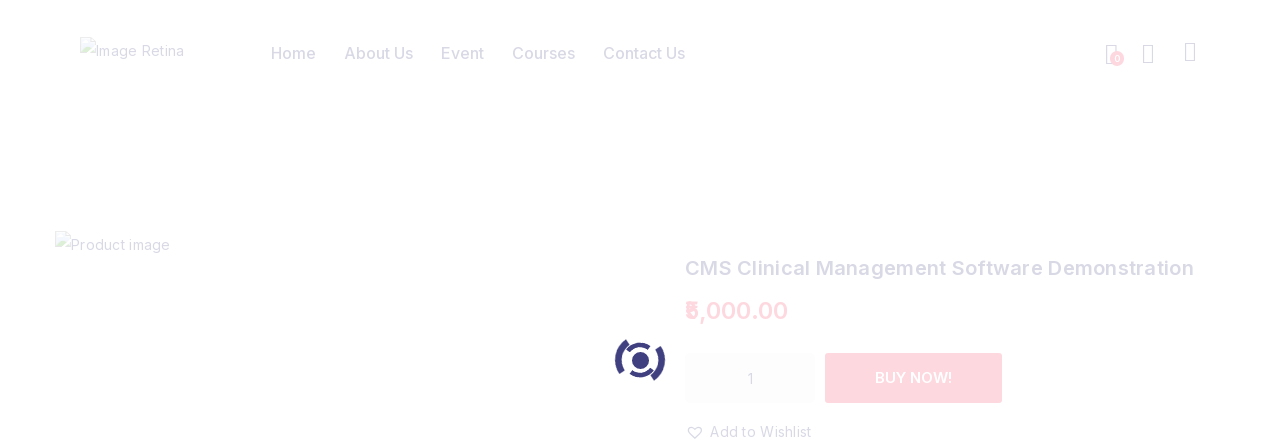

--- FILE ---
content_type: text/html; charset=UTF-8
request_url: https://drpriyankaleadphysio.com/product/cms-clinical-management-software-demonstration/
body_size: 29187
content:
<!DOCTYPE html>

<html lang="en-US"
	prefix="og: https://ogp.me/ns#" >

<head itemscope="itemscope" itemtype="https://schema.org/WebSite">
	<meta charset="UTF-8">
	<meta name="viewport" content="width=device-width, initial-scale=1">
	<link rel="profile" href="https://gmpg.org/xfn/11">
	<title>CMS Clinical Management Software Demonstration - drpriyankaleadphysio.com</title>

		<!-- All in One SEO 4.1.6.2 -->
		<meta name="robots" content="max-image-preview:large" />
		<link rel="canonical" href="https://drpriyankaleadphysio.com/product/cms-clinical-management-software-demonstration/" />
		<meta property="og:locale" content="en_US" />
		<meta property="og:site_name" content="drpriyankaleadphysio.com - E2E Skill Development Program" />
		<meta property="og:type" content="article" />
		<meta property="og:title" content="CMS Clinical Management Software Demonstration - drpriyankaleadphysio.com" />
		<meta property="og:url" content="https://drpriyankaleadphysio.com/product/cms-clinical-management-software-demonstration/" />
		<meta property="og:image" content="https://drpriyankaleadphysio.com/wp-content/uploads/2024/03/cropped-HORIZONTLE-LOGO_TM-Sign.jpg" />
		<meta property="og:image:secure_url" content="https://drpriyankaleadphysio.com/wp-content/uploads/2024/03/cropped-HORIZONTLE-LOGO_TM-Sign.jpg" />
		<meta property="article:published_time" content="2022-11-25T04:35:23+00:00" />
		<meta property="article:modified_time" content="2025-02-17T04:03:42+00:00" />
		<meta name="twitter:card" content="summary" />
		<meta name="twitter:title" content="CMS Clinical Management Software Demonstration - drpriyankaleadphysio.com" />
		<meta name="twitter:image" content="https://drpriyankaleadphysio.com/wp-content/uploads/2024/03/cropped-HORIZONTLE-LOGO_TM-Sign.jpg" />
		<script type="application/ld+json" class="aioseo-schema">
			{"@context":"https:\/\/schema.org","@graph":[{"@type":"WebSite","@id":"https:\/\/drpriyankaleadphysio.com\/#website","url":"https:\/\/drpriyankaleadphysio.com\/","name":"drpriyankaleadphysio.com","description":"E2E Skill Development Program","inLanguage":"en-US","publisher":{"@id":"https:\/\/drpriyankaleadphysio.com\/#organization"}},{"@type":"Organization","@id":"https:\/\/drpriyankaleadphysio.com\/#organization","name":"drpriyankaleadphysio.com","url":"https:\/\/drpriyankaleadphysio.com\/","logo":{"@type":"ImageObject","@id":"https:\/\/drpriyankaleadphysio.com\/#organizationLogo","url":"https:\/\/drpriyankaleadphysio.com\/wp-content\/uploads\/2024\/03\/cropped-HORIZONTLE-LOGO_TM-Sign.jpg","width":500,"height":175},"image":{"@id":"https:\/\/drpriyankaleadphysio.com\/#organizationLogo"}},{"@type":"BreadcrumbList","@id":"https:\/\/drpriyankaleadphysio.com\/product\/cms-clinical-management-software-demonstration\/#breadcrumblist","itemListElement":[{"@type":"ListItem","@id":"https:\/\/drpriyankaleadphysio.com\/#listItem","position":1,"item":{"@type":"WebPage","@id":"https:\/\/drpriyankaleadphysio.com\/","name":"Home","description":"a new era of education Interactive Distance Learning Anywhere Focus on what you should or should not do in order to create a best plan to improve your health Anytime Havng no routine is so much more draining mentally, physically and emotionally than any routine could ever be Instant Access Food is one...","url":"https:\/\/drpriyankaleadphysio.com\/"},"nextItem":"https:\/\/drpriyankaleadphysio.com\/product\/cms-clinical-management-software-demonstration\/#listItem"},{"@type":"ListItem","@id":"https:\/\/drpriyankaleadphysio.com\/product\/cms-clinical-management-software-demonstration\/#listItem","position":2,"item":{"@type":"WebPage","@id":"https:\/\/drpriyankaleadphysio.com\/product\/cms-clinical-management-software-demonstration\/","name":"CMS Clinical Management Software Demonstration","url":"https:\/\/drpriyankaleadphysio.com\/product\/cms-clinical-management-software-demonstration\/"},"previousItem":"https:\/\/drpriyankaleadphysio.com\/#listItem"}]},{"@type":"Person","@id":"https:\/\/drpriyankaleadphysio.com\/author\/drpriyankaleadphysio-comgmail-com\/#author","url":"https:\/\/drpriyankaleadphysio.com\/author\/drpriyankaleadphysio-comgmail-com\/","name":"Dr. Priyanka Bhandagey","image":{"@type":"ImageObject","@id":"https:\/\/drpriyankaleadphysio.com\/product\/cms-clinical-management-software-demonstration\/#authorImage","url":"https:\/\/drpriyankaleadphysio.com\/wp-content\/uploads\/2022\/02\/Dr.Priyankas-Physiotherapy-Clinic-150x150.jpg","width":96,"height":96,"caption":"Dr. Priyanka Bhandagey"}},{"@type":"ItemPage","@id":"https:\/\/drpriyankaleadphysio.com\/product\/cms-clinical-management-software-demonstration\/#itempage","url":"https:\/\/drpriyankaleadphysio.com\/product\/cms-clinical-management-software-demonstration\/","name":"CMS Clinical Management Software Demonstration - drpriyankaleadphysio.com","inLanguage":"en-US","isPartOf":{"@id":"https:\/\/drpriyankaleadphysio.com\/#website"},"breadcrumb":{"@id":"https:\/\/drpriyankaleadphysio.com\/product\/cms-clinical-management-software-demonstration\/#breadcrumblist"},"author":"https:\/\/drpriyankaleadphysio.com\/author\/drpriyankaleadphysio-comgmail-com\/#author","creator":"https:\/\/drpriyankaleadphysio.com\/author\/drpriyankaleadphysio-comgmail-com\/#author","datePublished":"2022-11-25T04:35:23+05:30","dateModified":"2025-02-17T04:03:42+05:30"}]}
		</script>
		<!-- All in One SEO -->

<script>window._wca = window._wca || [];</script>
<link rel='dns-prefetch' href='//stats.wp.com' />
<link rel='dns-prefetch' href='//cdn.jsdelivr.net' />
<link href='https://fonts.gstatic.com' crossorigin rel='preconnect' />
<link rel="alternate" type="application/rss+xml" title="drpriyankaleadphysio.com &raquo; Feed" href="https://drpriyankaleadphysio.com/feed/" />
<link rel="alternate" type="application/rss+xml" title="drpriyankaleadphysio.com &raquo; Comments Feed" href="https://drpriyankaleadphysio.com/comments/feed/" />
<link rel="alternate" type="text/calendar" title="drpriyankaleadphysio.com &raquo; iCal Feed" href="https://drpriyankaleadphysio.com/events/?ical=1" />
<link rel="alternate" type="application/rss+xml" title="drpriyankaleadphysio.com &raquo; CMS Clinical Management Software Demonstration Comments Feed" href="https://drpriyankaleadphysio.com/product/cms-clinical-management-software-demonstration/feed/" />
<link rel="alternate" title="oEmbed (JSON)" type="application/json+oembed" href="https://drpriyankaleadphysio.com/wp-json/oembed/1.0/embed?url=https%3A%2F%2Fdrpriyankaleadphysio.com%2Fproduct%2Fcms-clinical-management-software-demonstration%2F" />
<link rel="alternate" title="oEmbed (XML)" type="text/xml+oembed" href="https://drpriyankaleadphysio.com/wp-json/oembed/1.0/embed?url=https%3A%2F%2Fdrpriyankaleadphysio.com%2Fproduct%2Fcms-clinical-management-software-demonstration%2F&#038;format=xml" />
<style id='wp-img-auto-sizes-contain-inline-css' type='text/css'>
img:is([sizes=auto i],[sizes^="auto," i]){contain-intrinsic-size:3000px 1500px}
/*# sourceURL=wp-img-auto-sizes-contain-inline-css */
</style>
<style id='wp-emoji-styles-inline-css' type='text/css'>

	img.wp-smiley, img.emoji {
		display: inline !important;
		border: none !important;
		box-shadow: none !important;
		height: 1em !important;
		width: 1em !important;
		margin: 0 0.07em !important;
		vertical-align: -0.1em !important;
		background: none !important;
		padding: 0 !important;
	}
/*# sourceURL=wp-emoji-styles-inline-css */
</style>
<link rel='stylesheet' id='wp-block-library-css' href='https://drpriyankaleadphysio.com/wp-includes/css/dist/block-library/style.min.css?ver=6.9' type='text/css' media='all' />
<style id='global-styles-inline-css' type='text/css'>
:root{--wp--preset--aspect-ratio--square: 1;--wp--preset--aspect-ratio--4-3: 4/3;--wp--preset--aspect-ratio--3-4: 3/4;--wp--preset--aspect-ratio--3-2: 3/2;--wp--preset--aspect-ratio--2-3: 2/3;--wp--preset--aspect-ratio--16-9: 16/9;--wp--preset--aspect-ratio--9-16: 9/16;--wp--preset--color--black: #000000;--wp--preset--color--cyan-bluish-gray: #abb8c3;--wp--preset--color--white: #ffffff;--wp--preset--color--pale-pink: #f78da7;--wp--preset--color--vivid-red: #cf2e2e;--wp--preset--color--luminous-vivid-orange: #ff6900;--wp--preset--color--luminous-vivid-amber: #fcb900;--wp--preset--color--light-green-cyan: #7bdcb5;--wp--preset--color--vivid-green-cyan: #00d084;--wp--preset--color--pale-cyan-blue: #8ed1fc;--wp--preset--color--vivid-cyan-blue: #0693e3;--wp--preset--color--vivid-purple: #9b51e0;--wp--preset--gradient--vivid-cyan-blue-to-vivid-purple: linear-gradient(135deg,rgb(6,147,227) 0%,rgb(155,81,224) 100%);--wp--preset--gradient--light-green-cyan-to-vivid-green-cyan: linear-gradient(135deg,rgb(122,220,180) 0%,rgb(0,208,130) 100%);--wp--preset--gradient--luminous-vivid-amber-to-luminous-vivid-orange: linear-gradient(135deg,rgb(252,185,0) 0%,rgb(255,105,0) 100%);--wp--preset--gradient--luminous-vivid-orange-to-vivid-red: linear-gradient(135deg,rgb(255,105,0) 0%,rgb(207,46,46) 100%);--wp--preset--gradient--very-light-gray-to-cyan-bluish-gray: linear-gradient(135deg,rgb(238,238,238) 0%,rgb(169,184,195) 100%);--wp--preset--gradient--cool-to-warm-spectrum: linear-gradient(135deg,rgb(74,234,220) 0%,rgb(151,120,209) 20%,rgb(207,42,186) 40%,rgb(238,44,130) 60%,rgb(251,105,98) 80%,rgb(254,248,76) 100%);--wp--preset--gradient--blush-light-purple: linear-gradient(135deg,rgb(255,206,236) 0%,rgb(152,150,240) 100%);--wp--preset--gradient--blush-bordeaux: linear-gradient(135deg,rgb(254,205,165) 0%,rgb(254,45,45) 50%,rgb(107,0,62) 100%);--wp--preset--gradient--luminous-dusk: linear-gradient(135deg,rgb(255,203,112) 0%,rgb(199,81,192) 50%,rgb(65,88,208) 100%);--wp--preset--gradient--pale-ocean: linear-gradient(135deg,rgb(255,245,203) 0%,rgb(182,227,212) 50%,rgb(51,167,181) 100%);--wp--preset--gradient--electric-grass: linear-gradient(135deg,rgb(202,248,128) 0%,rgb(113,206,126) 100%);--wp--preset--gradient--midnight: linear-gradient(135deg,rgb(2,3,129) 0%,rgb(40,116,252) 100%);--wp--preset--font-size--small: 13px;--wp--preset--font-size--medium: 20px;--wp--preset--font-size--large: 36px;--wp--preset--font-size--x-large: 42px;--wp--preset--spacing--20: 0.44rem;--wp--preset--spacing--30: 0.67rem;--wp--preset--spacing--40: 1rem;--wp--preset--spacing--50: 1.5rem;--wp--preset--spacing--60: 2.25rem;--wp--preset--spacing--70: 3.38rem;--wp--preset--spacing--80: 5.06rem;--wp--preset--shadow--natural: 6px 6px 9px rgba(0, 0, 0, 0.2);--wp--preset--shadow--deep: 12px 12px 50px rgba(0, 0, 0, 0.4);--wp--preset--shadow--sharp: 6px 6px 0px rgba(0, 0, 0, 0.2);--wp--preset--shadow--outlined: 6px 6px 0px -3px rgb(255, 255, 255), 6px 6px rgb(0, 0, 0);--wp--preset--shadow--crisp: 6px 6px 0px rgb(0, 0, 0);}:where(.is-layout-flex){gap: 0.5em;}:where(.is-layout-grid){gap: 0.5em;}body .is-layout-flex{display: flex;}.is-layout-flex{flex-wrap: wrap;align-items: center;}.is-layout-flex > :is(*, div){margin: 0;}body .is-layout-grid{display: grid;}.is-layout-grid > :is(*, div){margin: 0;}:where(.wp-block-columns.is-layout-flex){gap: 2em;}:where(.wp-block-columns.is-layout-grid){gap: 2em;}:where(.wp-block-post-template.is-layout-flex){gap: 1.25em;}:where(.wp-block-post-template.is-layout-grid){gap: 1.25em;}.has-black-color{color: var(--wp--preset--color--black) !important;}.has-cyan-bluish-gray-color{color: var(--wp--preset--color--cyan-bluish-gray) !important;}.has-white-color{color: var(--wp--preset--color--white) !important;}.has-pale-pink-color{color: var(--wp--preset--color--pale-pink) !important;}.has-vivid-red-color{color: var(--wp--preset--color--vivid-red) !important;}.has-luminous-vivid-orange-color{color: var(--wp--preset--color--luminous-vivid-orange) !important;}.has-luminous-vivid-amber-color{color: var(--wp--preset--color--luminous-vivid-amber) !important;}.has-light-green-cyan-color{color: var(--wp--preset--color--light-green-cyan) !important;}.has-vivid-green-cyan-color{color: var(--wp--preset--color--vivid-green-cyan) !important;}.has-pale-cyan-blue-color{color: var(--wp--preset--color--pale-cyan-blue) !important;}.has-vivid-cyan-blue-color{color: var(--wp--preset--color--vivid-cyan-blue) !important;}.has-vivid-purple-color{color: var(--wp--preset--color--vivid-purple) !important;}.has-black-background-color{background-color: var(--wp--preset--color--black) !important;}.has-cyan-bluish-gray-background-color{background-color: var(--wp--preset--color--cyan-bluish-gray) !important;}.has-white-background-color{background-color: var(--wp--preset--color--white) !important;}.has-pale-pink-background-color{background-color: var(--wp--preset--color--pale-pink) !important;}.has-vivid-red-background-color{background-color: var(--wp--preset--color--vivid-red) !important;}.has-luminous-vivid-orange-background-color{background-color: var(--wp--preset--color--luminous-vivid-orange) !important;}.has-luminous-vivid-amber-background-color{background-color: var(--wp--preset--color--luminous-vivid-amber) !important;}.has-light-green-cyan-background-color{background-color: var(--wp--preset--color--light-green-cyan) !important;}.has-vivid-green-cyan-background-color{background-color: var(--wp--preset--color--vivid-green-cyan) !important;}.has-pale-cyan-blue-background-color{background-color: var(--wp--preset--color--pale-cyan-blue) !important;}.has-vivid-cyan-blue-background-color{background-color: var(--wp--preset--color--vivid-cyan-blue) !important;}.has-vivid-purple-background-color{background-color: var(--wp--preset--color--vivid-purple) !important;}.has-black-border-color{border-color: var(--wp--preset--color--black) !important;}.has-cyan-bluish-gray-border-color{border-color: var(--wp--preset--color--cyan-bluish-gray) !important;}.has-white-border-color{border-color: var(--wp--preset--color--white) !important;}.has-pale-pink-border-color{border-color: var(--wp--preset--color--pale-pink) !important;}.has-vivid-red-border-color{border-color: var(--wp--preset--color--vivid-red) !important;}.has-luminous-vivid-orange-border-color{border-color: var(--wp--preset--color--luminous-vivid-orange) !important;}.has-luminous-vivid-amber-border-color{border-color: var(--wp--preset--color--luminous-vivid-amber) !important;}.has-light-green-cyan-border-color{border-color: var(--wp--preset--color--light-green-cyan) !important;}.has-vivid-green-cyan-border-color{border-color: var(--wp--preset--color--vivid-green-cyan) !important;}.has-pale-cyan-blue-border-color{border-color: var(--wp--preset--color--pale-cyan-blue) !important;}.has-vivid-cyan-blue-border-color{border-color: var(--wp--preset--color--vivid-cyan-blue) !important;}.has-vivid-purple-border-color{border-color: var(--wp--preset--color--vivid-purple) !important;}.has-vivid-cyan-blue-to-vivid-purple-gradient-background{background: var(--wp--preset--gradient--vivid-cyan-blue-to-vivid-purple) !important;}.has-light-green-cyan-to-vivid-green-cyan-gradient-background{background: var(--wp--preset--gradient--light-green-cyan-to-vivid-green-cyan) !important;}.has-luminous-vivid-amber-to-luminous-vivid-orange-gradient-background{background: var(--wp--preset--gradient--luminous-vivid-amber-to-luminous-vivid-orange) !important;}.has-luminous-vivid-orange-to-vivid-red-gradient-background{background: var(--wp--preset--gradient--luminous-vivid-orange-to-vivid-red) !important;}.has-very-light-gray-to-cyan-bluish-gray-gradient-background{background: var(--wp--preset--gradient--very-light-gray-to-cyan-bluish-gray) !important;}.has-cool-to-warm-spectrum-gradient-background{background: var(--wp--preset--gradient--cool-to-warm-spectrum) !important;}.has-blush-light-purple-gradient-background{background: var(--wp--preset--gradient--blush-light-purple) !important;}.has-blush-bordeaux-gradient-background{background: var(--wp--preset--gradient--blush-bordeaux) !important;}.has-luminous-dusk-gradient-background{background: var(--wp--preset--gradient--luminous-dusk) !important;}.has-pale-ocean-gradient-background{background: var(--wp--preset--gradient--pale-ocean) !important;}.has-electric-grass-gradient-background{background: var(--wp--preset--gradient--electric-grass) !important;}.has-midnight-gradient-background{background: var(--wp--preset--gradient--midnight) !important;}.has-small-font-size{font-size: var(--wp--preset--font-size--small) !important;}.has-medium-font-size{font-size: var(--wp--preset--font-size--medium) !important;}.has-large-font-size{font-size: var(--wp--preset--font-size--large) !important;}.has-x-large-font-size{font-size: var(--wp--preset--font-size--x-large) !important;}
/*# sourceURL=global-styles-inline-css */
</style>

<style id='classic-theme-styles-inline-css' type='text/css'>
/*! This file is auto-generated */
.wp-block-button__link{color:#fff;background-color:#32373c;border-radius:9999px;box-shadow:none;text-decoration:none;padding:calc(.667em + 2px) calc(1.333em + 2px);font-size:1.125em}.wp-block-file__button{background:#32373c;color:#fff;text-decoration:none}
/*# sourceURL=/wp-includes/css/classic-themes.min.css */
</style>
<link rel='stylesheet' id='rs-plugin-settings-css' href='https://drpriyankaleadphysio.com/wp-content/plugins/revolution-slider/public/assets/css/rs6.css?ver=6.3.9' type='text/css' media='all' />
<style id='rs-plugin-settings-inline-css' type='text/css'>
#rs-demo-id {}
/*# sourceURL=rs-plugin-settings-inline-css */
</style>
<link rel='stylesheet' id='buttons-css' href='https://drpriyankaleadphysio.com/wp-includes/css/buttons.min.css?ver=6.9' type='text/css' media='all' />
<link rel='stylesheet' id='dashicons-css' href='https://drpriyankaleadphysio.com/wp-includes/css/dashicons.min.css?ver=6.9' type='text/css' media='all' />
<link rel='stylesheet' id='editor-buttons-css' href='https://drpriyankaleadphysio.com/wp-includes/css/editor.min.css?ver=6.9' type='text/css' media='all' />
<link rel='stylesheet' id='tutor-icon-css' href='https://drpriyankaleadphysio.com/wp-content/plugins/tutor/assets/icons/css/tutor-icon.css?ver=1.9.11' type='text/css' media='all' />
<link rel='stylesheet' id='tutor-plyr-css' href='https://drpriyankaleadphysio.com/wp-content/plugins/tutor/assets/packages/plyr/plyr.css?ver=1.9.11' type='text/css' media='all' />
<link rel='stylesheet' id='tutor-frontend-css' href='https://drpriyankaleadphysio.com/wp-content/plugins/tutor/assets/css/tutor-front.min.css?ver=1.9.11' type='text/css' media='all' />
<style id='tutor-frontend-inline-css' type='text/css'>
:root{}
/*# sourceURL=tutor-frontend-inline-css */
</style>
<link rel='stylesheet' id='tutor_zoom_timepicker_css-css' href='https://drpriyankaleadphysio.com/wp-content/plugins/tutor-pro/addons/tutor-zoom/assets/css/jquery-ui-timepicker.css?ver=1.0.0' type='text/css' media='all' />
<link rel='stylesheet' id='tutor_zoom_common_css-css' href='https://drpriyankaleadphysio.com/wp-content/plugins/tutor-pro/addons/tutor-zoom/assets/css/common.css?ver=1.0.0' type='text/css' media='all' />
<link rel='stylesheet' id='photoswipe-css' href='https://drpriyankaleadphysio.com/wp-content/plugins/woocommerce/assets/css/photoswipe/photoswipe.min.css?ver=5.9.1' type='text/css' media='all' />
<link rel='stylesheet' id='photoswipe-default-skin-css' href='https://drpriyankaleadphysio.com/wp-content/plugins/woocommerce/assets/css/photoswipe/default-skin/default-skin.min.css?ver=5.9.1' type='text/css' media='all' />
<style id='woocommerce-inline-inline-css' type='text/css'>
.woocommerce form .form-row .required { visibility: visible; }
/*# sourceURL=woocommerce-inline-inline-css */
</style>
<link rel='stylesheet' id='elementor-icons-css' href='https://drpriyankaleadphysio.com/wp-content/plugins/elementor/assets/lib/eicons/css/elementor-icons.min.css?ver=5.13.0' type='text/css' media='all' />
<link rel='stylesheet' id='elementor-frontend-css' href='https://drpriyankaleadphysio.com/wp-content/plugins/elementor/assets/css/frontend.min.css?ver=3.4.7' type='text/css' media='all' />
<style id='elementor-frontend-inline-css' type='text/css'>
@font-face{font-family:eicons;src:url(https://drpriyankaleadphysio.com/wp-content/plugins/elementor/assets/lib/eicons/fonts/eicons.eot?5.10.0);src:url(https://drpriyankaleadphysio.com/wp-content/plugins/elementor/assets/lib/eicons/fonts/eicons.eot?5.10.0#iefix) format("embedded-opentype"),url(https://drpriyankaleadphysio.com/wp-content/plugins/elementor/assets/lib/eicons/fonts/eicons.woff2?5.10.0) format("woff2"),url(https://drpriyankaleadphysio.com/wp-content/plugins/elementor/assets/lib/eicons/fonts/eicons.woff?5.10.0) format("woff"),url(https://drpriyankaleadphysio.com/wp-content/plugins/elementor/assets/lib/eicons/fonts/eicons.ttf?5.10.0) format("truetype"),url(https://drpriyankaleadphysio.com/wp-content/plugins/elementor/assets/lib/eicons/fonts/eicons.svg?5.10.0#eicon) format("svg");font-weight:400;font-style:normal}
/*# sourceURL=elementor-frontend-inline-css */
</style>
<link rel='stylesheet' id='elementor-post-10526-css' href='https://drpriyankaleadphysio.com/wp-content/uploads/elementor/css/post-10526.css?ver=1647674765' type='text/css' media='all' />
<link rel='stylesheet' id='elementor-pro-css' href='https://drpriyankaleadphysio.com/wp-content/plugins/elementor-pro/assets/css/frontend.min.css?ver=3.3.3' type='text/css' media='all' />
<link rel='stylesheet' id='boostify-sticky-style-css' href='https://drpriyankaleadphysio.com/wp-content/plugins/boostify-header-footer-builder/assets/css/elementor/sticky.css?ver=1.2.5' type='text/css' media='all' />
<link rel='stylesheet' id='elementor-global-css' href='https://drpriyankaleadphysio.com/wp-content/uploads/elementor/css/global.css?ver=1647674766' type='text/css' media='all' />
<link rel='stylesheet' id='elementor-post-2781-css' href='https://drpriyankaleadphysio.com/wp-content/uploads/elementor/css/post-2781.css?ver=1735316328' type='text/css' media='all' />
<link rel='stylesheet' id='fluentform-elementor-widget-css' href='https://drpriyankaleadphysio.com/wp-content/plugins/fluentform/public/css/fluent-forms-elementor-widget.css?ver=4.2.21' type='text/css' media='all' />
<link rel='stylesheet' id='elementor-post-6139-css' href='https://drpriyankaleadphysio.com/wp-content/uploads/elementor/css/post-6139.css?ver=1647674766' type='text/css' media='all' />
<link rel='preload' as='font' type='font/woff2' crossorigin='anonymous' id='tinvwl-webfont-font-css' href='https://drpriyankaleadphysio.com/wp-content/plugins/ti-woocommerce-wishlist/assets/fonts/tinvwl-webfont.woff2?ver=xu2uyi'  media='all' />
<link rel='stylesheet' id='tinvwl-webfont-css' href='https://drpriyankaleadphysio.com/wp-content/plugins/ti-woocommerce-wishlist/assets/css/webfont.min.css?ver=1.28.4' type='text/css' media='all' />
<link rel='stylesheet' id='tinvwl-css' href='https://drpriyankaleadphysio.com/wp-content/plugins/ti-woocommerce-wishlist/assets/css/public.min.css?ver=1.28.4' type='text/css' media='all' />
<link rel='stylesheet' id='koacher-theme-style-css' href='https://drpriyankaleadphysio.com/wp-content/themes/koacher/style.css?ver=1.0' type='text/css' media='all' />
<style id='koacher-theme-style-inline-css' type='text/css'>
@media ( min-width: 992px ) {}
/*# sourceURL=koacher-theme-style-inline-css */
</style>
<link rel='stylesheet' id='isotope-style-css' href='https://drpriyankaleadphysio.com/wp-content/themes/koacher/css/isotope-docs.css?ver=1.0' type='text/css' media='all' />
<link rel='stylesheet' id='fontawesome-5-free-css' href='https://drpriyankaleadphysio.com/wp-content/plugins/boostify-header-footer-builder/assets/css/fontawesome/fontawesome.css?ver=1.2.5' type='text/css' media='all' />
<link rel='stylesheet' id='boostify-hf-nav-menu-css-css' href='https://drpriyankaleadphysio.com/wp-content/plugins/boostify-header-footer-builder/assets/css/elementor/nav-menu.css?ver=1.2.5' type='text/css' media='all' />
<link rel='stylesheet' id='boostify-hf-search-css' href='https://drpriyankaleadphysio.com/wp-content/plugins/boostify-header-footer-builder/assets/css/elementor/search.css?ver=1.2.5' type='text/css' media='all' />
<link rel='stylesheet' id='boostify-hf-style-css' href='https://drpriyankaleadphysio.com/wp-content/plugins/boostify-header-footer-builder/assets/css/style.css?ver=1.2.5' type='text/css' media='all' />
<link rel='stylesheet' id='boostify-hf-cart-icon-css' href='https://drpriyankaleadphysio.com/wp-content/plugins/boostify-header-footer-builder/assets/css/elementor/cart-icon.css?ver=1.2.5' type='text/css' media='all' />
<link rel='stylesheet' id='ionicons-css' href='https://drpriyankaleadphysio.com/wp-content/plugins/boostify-header-footer-builder//assets/css/ionicons.css?ver=1.2.5' type='text/css' media='all' />
<link rel='stylesheet' id='fontawesome-css' href='https://drpriyankaleadphysio.com/wp-content/plugins/boostify-header-footer-builder//assets/css/awesome.css?ver=1.2.5' type='text/css' media='all' />
<link rel='stylesheet' id='slick-css-css' href='https://cdn.jsdelivr.net/npm/slick-carousel@1.8.1/slick/slick.min.css?ver=1.0.3' type='text/css' media='all' />
<link rel='stylesheet' id='slick-theme-css-css' href='https://cdn.jsdelivr.net/npm/slick-carousel@1.8.1/slick/slick-theme.css?ver=1.0.3' type='text/css' media='all' />
<link rel='stylesheet' id='tutor-elementor-css-css' href='https://drpriyankaleadphysio.com/wp-content/plugins/tutor-lms-elementor-addons/assets/css/tutor-elementor.min.css?ver=1.0.3' type='text/css' media='all' />
<link rel='stylesheet' id='google-fonts-1-css' href='https://fonts.googleapis.com/css?family=Roboto%3A100%2C100italic%2C200%2C200italic%2C300%2C300italic%2C400%2C400italic%2C500%2C500italic%2C600%2C600italic%2C700%2C700italic%2C800%2C800italic%2C900%2C900italic%7CRoboto+Slab%3A100%2C100italic%2C200%2C200italic%2C300%2C300italic%2C400%2C400italic%2C500%2C500italic%2C600%2C600italic%2C700%2C700italic%2C800%2C800italic%2C900%2C900italic%7CInter%3A100%2C100italic%2C200%2C200italic%2C300%2C300italic%2C400%2C400italic%2C500%2C500italic%2C600%2C600italic%2C700%2C700italic%2C800%2C800italic%2C900%2C900italic&#038;display=auto&#038;ver=6.9' type='text/css' media='all' />
<link rel='stylesheet' id='elementor-icons-shared-0-css' href='https://drpriyankaleadphysio.com/wp-content/plugins/elementor/assets/lib/font-awesome/css/fontawesome.min.css?ver=5.15.3' type='text/css' media='all' />
<link rel='stylesheet' id='elementor-icons-fa-brands-css' href='https://drpriyankaleadphysio.com/wp-content/plugins/elementor/assets/lib/font-awesome/css/brands.min.css?ver=5.15.3' type='text/css' media='all' />
<script type="text/template" id="tmpl-variation-template">
	<div class="woocommerce-variation-description">{{{ data.variation.variation_description }}}</div>
	<div class="woocommerce-variation-price">{{{ data.variation.price_html }}}</div>
	<div class="woocommerce-variation-availability">{{{ data.variation.availability_html }}}</div>
</script>
<script type="text/template" id="tmpl-unavailable-variation-template">
	<p>Sorry, this product is unavailable. Please choose a different combination.</p>
</script>
<script type="text/javascript" src="https://drpriyankaleadphysio.com/wp-includes/js/jquery/jquery.min.js?ver=3.7.1" id="jquery-core-js"></script>
<script type="text/javascript" src="https://drpriyankaleadphysio.com/wp-includes/js/jquery/jquery-migrate.min.js?ver=3.4.1" id="jquery-migrate-js"></script>
<script src='https://drpriyankaleadphysio.com/wp-content/plugins/the-events-calendar/common/src/resources/js/underscore-before.js'></script>
<script type="text/javascript" src="https://drpriyankaleadphysio.com/wp-includes/js/underscore.min.js?ver=1.13.7" id="underscore-js"></script>
<script src='https://drpriyankaleadphysio.com/wp-content/plugins/the-events-calendar/common/src/resources/js/underscore-after.js'></script>
<script type="text/javascript" src="https://drpriyankaleadphysio.com/wp-includes/js/wp-util.js?ver=6.9" id="wp-util-not-in-footer-js"></script>
<script type="text/javascript" src="https://drpriyankaleadphysio.com/wp-content/plugins/revolution-slider/public/assets/js/rbtools.min.js?ver=6.3.9" id="tp-tools-js"></script>
<script type="text/javascript" src="https://drpriyankaleadphysio.com/wp-content/plugins/revolution-slider/public/assets/js/rs6.min.js?ver=6.3.9" id="revmin-js"></script>
<script type="text/javascript" id="utils-js-extra">
/* <![CDATA[ */
var userSettings = {"url":"/","uid":"0","time":"1769723058","secure":"1"};
//# sourceURL=utils-js-extra
/* ]]> */
</script>
<script type="text/javascript" src="https://drpriyankaleadphysio.com/wp-includes/js/utils.min.js?ver=6.9" id="utils-js"></script>
<script type="text/javascript" src="https://stats.wp.com/s-202605.js" id="woocommerce-analytics-js" defer="defer" data-wp-strategy="defer"></script>
<script type="text/javascript" src="https://drpriyankaleadphysio.com/wp-content/plugins/boostify-header-footer-builder/assets/js/sticky.min.js?ver=1.2.5" id="boostify-hf-sticky-js"></script>
<script type="text/javascript" src="https://drpriyankaleadphysio.com/wp-content/plugins/elementor/assets/lib/slick/slick.min.js?ver=1.0.3" id="etlms-slick-library-js"></script>
<script type="text/javascript" src="https://drpriyankaleadphysio.com/wp-content/plugins/tutor-lms-elementor-addons/assets/js/tutor-elementor.js?ver=1.0.3" id="tutor-elementor-js-js"></script>
<link rel="https://api.w.org/" href="https://drpriyankaleadphysio.com/wp-json/" /><link rel="alternate" title="JSON" type="application/json" href="https://drpriyankaleadphysio.com/wp-json/wp/v2/product/18664" /><link rel="EditURI" type="application/rsd+xml" title="RSD" href="https://drpriyankaleadphysio.com/xmlrpc.php?rsd" />
<meta name="generator" content="WordPress 6.9" />
<meta name="generator" content="TutorLMS 1.9.11" />
<meta name="generator" content="WooCommerce 5.9.1" />
<link rel='shortlink' href='https://drpriyankaleadphysio.com/?p=18664' />
<meta name="et-api-version" content="v1"><meta name="et-api-origin" content="https://drpriyankaleadphysio.com"><link rel="https://theeventscalendar.com/" href="https://drpriyankaleadphysio.com/wp-json/tribe/tickets/v1/" /><meta name="tec-api-version" content="v1"><meta name="tec-api-origin" content="https://drpriyankaleadphysio.com"><link rel="https://theeventscalendar.com/" href="https://drpriyankaleadphysio.com/wp-json/tribe/events/v1/" />	<style>img#wpstats{display:none}</style>
		
			<!-- Facebook Pixel Script By CartFlows -->
			
			<script type='text/javascript'>
				!function(f,b,e,v,n,t,s)
				{if(f.fbq)return;n=f.fbq=function(){n.callMethod?
				n.callMethod.apply(n,arguments):n.queue.push(arguments)};
				if(!f._fbq)f._fbq=n;n.push=n;n.loaded=!0;n.version='2.0';
				n.queue=[];t=b.createElement(e);t.async=!0;
				t.src=v;s=b.getElementsByTagName(e)[0];
				s.parentNode.insertBefore(t,s)}(window, document,'script',
				'https://connect.facebook.net/en_US/fbevents.js');	
			</script>
			
			<noscript>
				<img height='1' width='1' style='display:none' src='https://www.facebook.com/tr?id=487591815781885&ev=PageView&noscript=1'/>
			</noscript>
				
			<script type='text/javascript'>
				fbq('init', 487591815781885);
				fbq('track', 'PageView', {'plugin': 'CartFlows'});
			</script>
			
			<!-- End Facebook Pixel Script By CartFlows -->	<noscript><style>.woocommerce-product-gallery{ opacity: 1 !important; }</style></noscript>
	<meta name="generator" content="Powered by Slider Revolution 6.3.9 - responsive, Mobile-Friendly Slider Plugin for WordPress with comfortable drag and drop interface." />
<link rel="icon" href="https://drpriyankaleadphysio.com/wp-content/uploads/2021/01/cropped-koacher-thumbnail-100x100.png" sizes="32x32" />
<link rel="icon" href="https://drpriyankaleadphysio.com/wp-content/uploads/2021/01/cropped-koacher-thumbnail-300x300.png" sizes="192x192" />
<link rel="apple-touch-icon" href="https://drpriyankaleadphysio.com/wp-content/uploads/2021/01/cropped-koacher-thumbnail-300x300.png" />
<meta name="msapplication-TileImage" content="https://drpriyankaleadphysio.com/wp-content/uploads/2021/01/cropped-koacher-thumbnail-300x300.png" />
<script type="text/javascript">function setREVStartSize(e){
			//window.requestAnimationFrame(function() {				 
				window.RSIW = window.RSIW===undefined ? window.innerWidth : window.RSIW;	
				window.RSIH = window.RSIH===undefined ? window.innerHeight : window.RSIH;	
				try {								
					var pw = document.getElementById(e.c).parentNode.offsetWidth,
						newh;
					pw = pw===0 || isNaN(pw) ? window.RSIW : pw;
					e.tabw = e.tabw===undefined ? 0 : parseInt(e.tabw);
					e.thumbw = e.thumbw===undefined ? 0 : parseInt(e.thumbw);
					e.tabh = e.tabh===undefined ? 0 : parseInt(e.tabh);
					e.thumbh = e.thumbh===undefined ? 0 : parseInt(e.thumbh);
					e.tabhide = e.tabhide===undefined ? 0 : parseInt(e.tabhide);
					e.thumbhide = e.thumbhide===undefined ? 0 : parseInt(e.thumbhide);
					e.mh = e.mh===undefined || e.mh=="" || e.mh==="auto" ? 0 : parseInt(e.mh,0);		
					if(e.layout==="fullscreen" || e.l==="fullscreen") 						
						newh = Math.max(e.mh,window.RSIH);					
					else{					
						e.gw = Array.isArray(e.gw) ? e.gw : [e.gw];
						for (var i in e.rl) if (e.gw[i]===undefined || e.gw[i]===0) e.gw[i] = e.gw[i-1];					
						e.gh = e.el===undefined || e.el==="" || (Array.isArray(e.el) && e.el.length==0)? e.gh : e.el;
						e.gh = Array.isArray(e.gh) ? e.gh : [e.gh];
						for (var i in e.rl) if (e.gh[i]===undefined || e.gh[i]===0) e.gh[i] = e.gh[i-1];
											
						var nl = new Array(e.rl.length),
							ix = 0,						
							sl;					
						e.tabw = e.tabhide>=pw ? 0 : e.tabw;
						e.thumbw = e.thumbhide>=pw ? 0 : e.thumbw;
						e.tabh = e.tabhide>=pw ? 0 : e.tabh;
						e.thumbh = e.thumbhide>=pw ? 0 : e.thumbh;					
						for (var i in e.rl) nl[i] = e.rl[i]<window.RSIW ? 0 : e.rl[i];
						sl = nl[0];									
						for (var i in nl) if (sl>nl[i] && nl[i]>0) { sl = nl[i]; ix=i;}															
						var m = pw>(e.gw[ix]+e.tabw+e.thumbw) ? 1 : (pw-(e.tabw+e.thumbw)) / (e.gw[ix]);					
						newh =  (e.gh[ix] * m) + (e.tabh + e.thumbh);
					}				
					if(window.rs_init_css===undefined) window.rs_init_css = document.head.appendChild(document.createElement("style"));					
					document.getElementById(e.c).height = newh+"px";
					window.rs_init_css.innerHTML += "#"+e.c+"_wrapper { height: "+newh+"px }";				
				} catch(e){
					console.log("Failure at Presize of Slider:" + e)
				}					   
			//});
		  };</script>
		<style type="text/css" id="wp-custom-css">
			@media (min-width:1025px)  {
.tutor-single-course-segment.tutor-price-preview-box {
    margin-top: 499px !important;
}
	.tutor-single-course-sidebar {
		margin-top: 499px !important;
	}
}
@media (min-width:1200px) {
.koacher-tutor-price {
	display: block;
}		</style>
		<style id="kirki-inline-styles">.topbar,.topbar__right .gray{color:#787878;}.topbar{background-color:#eeeeee;}.topbar .icon-topbar{color:#0067da;}.menu-layout--sticky,.theme-primary-menu:not(.theme-sidebar-menu) > li:not(.menu-item-has-mega-menu) ul{background-color:#ffffff;}.theme-primary-menu .mega-menu-row .sub-menu a:hover,.theme-primary-menu > li > a:hover,.theme-primary-menu > li.current-menu-ancestor > a,.theme-primary-menu > li.current-menu-parent > a,.theme-primary-menu > li.current_page_ancestor > a,.theme-primary-menu > li.current_page_parent > a,.theme-primary-menu > li:hover > a,.theme-primary-menu > li:not(.menu-item-has-mega-menu) ul a:hover,.theme-primary-menu li ul a:hover,.theme-primary-menu li.current-menu-item > a{color:#f63e60;}.menu-layout .shop-cart-count{background-color:#f63e60;}.page-header{margin-bottom:80px;background:#f9f9f9;background-color:#f9f9f9;background-repeat:no-repeat;background-position:center center;background-attachment:scroll;-webkit-background-size:cover;-moz-background-size:cover;-ms-background-size:cover;-o-background-size:cover;background-size:cover;}#theme-page-header #theme-bread{background-color:#f3f3f3;}.ht-pagination ul .current,.ht-pagination ul a:hover{background-color:#dddddd;}.ht-pagination ul a:hover{border-color:#dddddd;}#cancel-comment-reply-link:hover,#comments .comment-info a,.blog-article .tagcloud a:hover,.blog-article-header .entry-meta.blog-header-info .if-item a:hover,.comment-author .comment-time,.comment-author-name,.comment-info a,.countdown-product .koacher-countdown-item .koacher-count,.course-avg-rating-wrap .course-avg-rating,.course-first .count-course,.course-header-info .course-read-more *,.course-header-info .price,.elementor-widget-container .koacher-entries li.koacher-entry .koacher-recent-post-detail .koacher-recent-post-title,.entry-footer-koacher-koacher .read-more,.form-contact .form-wrapper .indes .red,.form-newletter-home-page .box-submit .submit-newletter,.form-newletter-home-page .input-newletter:focus::placeholder,.form-order-label,.form-page-become-instructor input:focus::placeholder,.form-page-become-instructor textarea:focus::placeholder,.form-page-contact-me input:focus::placeholder,.form-page-contact-me label,.form-page-contact-me textarea:focus::placeholder,.form-page-contact-us-v2 input:focus::placeholder,.form-page-contact-us-v2 label,.form-page-contact-us-v2 textarea:focus::placeholder,.js-search-button:hover,.koacher-author-inffo .info-user a,.koacher-entries .koacher-entry .koacher-recent-post-detail .koacher-recent-post-on a:hover,.koacher-page-header-shop-box-wrapper .koacher-page-header-shop-box-content .koacher-page-header-shop-box-button:hover,.koacher-product-label.sold-out-label,.koacher-tutor-price .price .amount,.koacher-tutor-single-course,.koacher-tutor-single-course a,.koacher_widget_recent_entries ul li.koacher-entry .koacher-recent-post-detail .koacher-recent-post-title,.learnpress-page .lp-course-buttons .lp-button:hover,.lp-archive-courses ul.learn-press-courses .course .course-info .course-price,.menu-woo-action:hover .menu-woo-user,.product-categories .current-cat > .accordion-cat-toggle,.product-categories .current-cat > .count,.product-categories .current-cat > a,.read-more-link,.related-box .post-navigation .nav-links .meta-nav:hover,.share-social .title-share,.single-instructor-wrap .instructor-name h3 a,.single-tribe_events a.tribe-events-gcal,.single-tribe_events a.tribe-events-ical,.size-guide__close:focus,.size-guide__close:hover,.sticky .entry-title:after,.tribe-common .tribe-common-h3,.tribe-common .tribe-common-h7,.tribe-common a, .tribe-common a:active, .tribe-common a:focus, .tribe-common a:hover, .tribe-common a:visited,.tribe-events-meta-group dl dd a:hover,.tribe-events-meta-group dl dt,.tutor-course-header-h1,.tutor-review-individual-item .tutor-review-user-info a,.tutor-single-course-segment .tutor-segment-title,.wd-pro-flash-sale .price ins,.widget a,.widget:not(.footer-widget) .widget-title,.woocommerce-form-coupon-toggle .woocommerce-info a,.woocommerce-form-login-toggle .woocommerce-info a,.woocommerce-mini-cart__total .amount,.woocommerce-tabs .tabs li a:hover,.woocommerce-tabs .tabs li.active a,a.wishlist_products_counter.top_wishlist-heart:hover:before,form.woocommerce-checkout .woocommerce-billing-fields .woocommerce-billing-fields__field-wrapper label .required,ul.learn-press-nav-tabs .course-nav.active a{color:#404080;}#commentform #submit,#page-loader #nprogress .bar, .scroll-to-top,#place_order,#sidebar-menu-content .theme-primary-menu a:before,#sidebar-menu-content .theme-primary-menu a:hover:before,.become-teacher-form button,.blog-header-info .if-item a:before,.blog-title a:before,.cart .single_add_to_cart_button:hover,.cart-sidebar-content .woocommerce-mini-cart__buttons .checkout,.entry .entry-content .tribe-common .tribe-tickets__attendee__fields__footer_checkout-button.tribe-common-c-btn:disabled, .entry .entry-content .tribe-common .tribe-tickets__buy.tribe-common-c-btn:disabled, .tribe-common .tribe-tickets__attendee__fields__footer_checkout-button.tribe-common-c-btn:disabled, .tribe-common .tribe-tickets__buy.tribe-common-c-btn:disabled,.entry-content .wp-block-tag-cloud a:hover,.entry-footer-koacher .read-more,.entry-footer-koacher-koacher .read-more:hover:after,.entry-title a:before,.fancy-spinner div.dot,.flash-sale-atc a,.footer-subscribe-form button,.form-contact .form-wrapper .submit-contact,.form-contact-wrapp .submit-form,.form-page-become-instructor .submit-contact,.form-page-contact-me .button-submit .submit-contact,.form-page-contact-us-v2 .button-submit .submit-contact,.has-product-load-more-button .load-more-product-btn,.ht-pagination ul .current,.koacher-page-header-shop-box-wrapper .koacher-page-header-shop-box-content .koacher-page-header-shop-box-button,.learn-press-pagination .page-numbers > li span,.learnpress-page .lp-course-buttons .lp-button,.loop-action .product-quick-view-btn:hover,.loop-action a:hover,.lost_reset_password button[type="submit"],.menu-layout .wishlist_products_counter .wishlist_products_counter_number,.not-found .back-to-home,.onsale,.pagination a.page-numbers:hover,.pagination span.current:hover,.price_slider_wrapper .price_slider_amount button,.price_slider_wrapper .ui-slider-handle,.price_slider_wrapper .ui-widget-header,.read-more:after,.shop-sidebar .woocommerce-widget-layered-nav-dropdown__submit,.sidebar-action-cart,.sticky-post,.submit-form-order,.tribe-common .tribe-common-c-btn, .tribe-common a.tribe-common-c-btn,.tribe-common a.tribe-common-c-btn--small, .tribe-common button.tribe-common-c-btn--small, .tribe-common input[type=button].tribe-common-c-btn--small, .tribe-common input[type=submit].tribe-common-c-btn--small,.tutor-btn:hover,.tutor-button.tutor-danger,.tutor-button.tutor-success:hover,.tutor-course-enrolled-review-wrap .write-course-review-link-btn:hover,.tutor-course-loop-price>.price .tutor-loop-cart-btn-wrap a:hover,.tutor-lesson-sidebar-hide-bar:hover,.tutor-pagination-wrap .page-numbers.current,.tutor-pagination-wrap .page-numbers:hover,.widget.widget_shopping_cart .woocommerce-mini-cart__buttons a,.woocommerce-MyAccount-content .woocommerce-EditAccountForm button[type="submit"],.woocommerce-Tabs-panel--ymm input[type="button"],.woocommerce-address-fields .button,.woocommerce-cart .cart_totals .checkout-button,.woocommerce-cart .woocommerce-cart-form .actions button[type="submit"],.woocommerce-cart .woocommerce-shipping-calculator button[type="submit"],.woocommerce-form-coupon button[type="submit"],.woocommerce-form-login button[type="submit"],.woocommerce-form-register button[type="submit"],.woocommerce-loop-product__title:after,.woocommerce-pagination li .page-numbers:hover,.woocommerce-pagination ul .current,a.tutor-btn:hover,a.tutor-button:hover, .tutor-button:hover,ul.learn-press-nav-tabs .course-nav.active:after,ul.learn-press-nav-tabs .course-nav:hover:after,ul.products li.product .tinvwl_add_to_wishlist_button:hover{background-color:#404080;}#commentform #author:focus, #commentform #email:focus,#commentform #comment:focus,.blog-read-more:hover,.entry-categories a,.form-page-become-instructor input:focus,.form-page-become-instructor textarea:focus,.form-page-contact-me input:focus,.form-page-contact-me textarea:focus,.form-page-contact-us-v2 input:focus,.form-page-contact-us-v2 textarea:focus,.has-default-loop-add-to-cart-button .product .added_to_cart:hover,.has-default-loop-add-to-cart-button .product .button:hover,.learnpress-page .lp-course-buttons .lp-button:hover,.p-attr-swatch.p-attr-label.active,.quotes,.related-box .post-navigation .nav-links .meta-nav:hover,.single-gallery-slider .pro-thumb.tns-nav-active img,.single-lp_course #learn-press-course-tabs ul.learn-press-nav-tabs .course-nav.active a,.swatch.selected:before,.theme-primary-menu li.menu-item-has-children:hover > ul.sub-menu{border-color:#404080;}.blog-read-more:hover,.fancy-spinner div.ring:nth-child(2),.woocommerce-tabs .tabs li.active{border-top-color:#404080;}.fancy-spinner div.ring:nth-child(1){border-left-color:#404080;border-right-color:#404080;}.fancy-spinner div.ring:nth-child(2){border-bottom-color:#404080;}#commentform #submit,.comment-info a:hover,.crumbs .last-item span,.entry-footer-koacher .read-more:hover,.form-contact .form-wrapper .submit-contact,.form-page-become-instructor .submit-contact,.form-page-contact-me .button-submit .submit-contact,.form-page-contact-us-v2 .button-submit .submit-contact,.ht-pagination ul .current,.koacher-page-header-shop-box-wrapper .koacher-page-header-shop-box-content .koacher-page-header-shop-box-button,.learn-press-pagination .page-numbers > li span,.learnpress-page .lp-course-buttons .lp-button,.nav-item .nav-link.active,.not-found .back-to-home a,.not-found .back-to-home a:hover,.onsale,.pagination a.page-numbers:hover,.pagination span.current:hover,.tutor-course-enrolled-review-wrap .write-course-review-link-btn:hover,.tutor-course-loop-price>.price .tutor-loop-cart-btn-wrap a:hover,.tutor-icon-shopping-cart:before, .tutor-course-loop-price > .price .tutor-loop-cart-btn-wrap a::before,.tutor-lead-info-btn-group .tutor-course-compelte-form-wrap button,.tutor-pagination-wrap .page-numbers.current,.tutor-pagination-wrap .page-numbers:hover,.woocommerce-pagination li .page-numbers:hover,.woocommerce-pagination ul .current{color:#ffffff;}.blog-article .tagcloud a:hover,.form-newletter-home-page .input-newletter,.woocommerce-pagination ul a:hover{border-color:#ffffff;}.form-newletter-home-page .input-newletter,.form-page-become-instructor input:focus,.form-page-become-instructor textarea:focus,.koacher-page-header-shop-box-wrapper .koacher-page-header-shop-box-content .koacher-page-header-shop-box-button:hover,.koacher-widget-search .koacher-form-search--wrapper .koacher-form-search-action .ymm-selector.ymm-box .block-content .ymm-extra.or-search .ymm-search table .ymm-td-button .button:hover,.learnpress-page .lp-course-buttons .lp-button:hover,.theme-primary-menu:not(.theme-sidebar-menu) > li:not(.menu-item-has-mega-menu) ul{background-color:#ffffff;}#cancel-comment-reply-link,#comments .comment-info a:hover,.comment-info a:hover,.elementor-widget-container .koacher-entries li.koacher-entry .koacher-recent-post-detail .koacher-recent-post-title:hover,.elementor-widget-wp-widget-tag_cloud .tagcloud a:hover,.form-page-contact-me label span,.form-page-contact-us-v2 label span,.koacher_widget_recent_entries ul li.koacher-entry .koacher-recent-post-detail .koacher-recent-post-title:hover,.price,.price .amount,.single-tribe_events a.tribe-events-gcal:hover,.single-tribe_events a.tribe-events-ical:hover,.tribe-common .tribe-common-b3,.tribe-common .tribe-common-h5,.tribe-events .tribe-events-calendar-list__event-date-tag-weekday,.tribe-events-calendar-latest-past__event-date-tag-datetime,.tribe-events-meta-group dl dd a,.tutor-course-loop-title h2 a:hover,.tutor-course-topics-contents .tutor-course-title h4 i,.tutor-custom-list-style li:before,.tutor-loop-author>div a:hover,.tutor-single-page-top-bar a:hover,.widget-area .widget .tagcloud a:hover,a:not(.woocommerce-loop-product__link):hover{color:#f63e60;}#commentform #submit:hover,#place_order:hover,#tutor-lesson-sidebar-qa-tab-content .tutor-add-question-wrap button.tutor_ask_question_btn:hover,.entry .entry-content .tribe-common .tribe-tickets__attendee__fields__footer_checkout-button.tribe-common-c-btn:focus, .entry .entry-content .tribe-common .tribe-tickets__attendee__fields__footer_checkout-button.tribe-common-c-btn:hover, .entry .entry-content .tribe-common .tribe-tickets__buy.tribe-common-c-btn:focus, .entry .entry-content .tribe-common .tribe-tickets__buy.tribe-common-c-btn:hover, .tribe-common .tribe-tickets__attendee__fields__footer_checkout-button.tribe-common-c-btn:focus, .tribe-common .tribe-tickets__attendee__fields__footer_checkout-button.tribe-common-c-btn:hover, .tribe-common .tribe-tickets__buy.tribe-common-c-btn:focus, .tribe-common .tribe-tickets__buy.tribe-common-c-btn:hover,.entry-footer-koacher .read-more:hover,.form-page-become-instructor .submit-contact:focus,.form-page-become-instructor .submit-contact:hover,.form-page-contact-me .button-submit .submit-contact:focus,.form-page-contact-me .button-submit .submit-contact:hover,.form-page-contact-us-v2 .button-submit .submit-contact:focus,.form-page-contact-us-v2 .button-submit .submit-contact:hover,.not-found .back-to-home:hover,.single_add_to_cart_button, a.tutor-button, .tutor-button, a.tutor-btn, .tutor-btn,.tutor-button.tutor-danger:hover,.tutor-course-enrolled-review-wrap .write-course-review-link-btn,.tutor-course-overlay .price .tutor-loop-cart-btn-wrap a,.tutor-lead-info-btn-group .tutor-course-compelte-form-wrap button,.tutor-price-preview-box .tutor-course-purchase-box button,.woocommerce-cart .cart_totals .checkout-button:hover,.woocommerce-cart .woocommerce-cart-form .actions button[type="submit"]:hover{background-color:#f63e60;}body{font-family:Inter;font-size:14px;font-weight:400;letter-spacing:0.28px;line-height:27px;text-transform:none;color:#7e7e8a;}.cart-sidebar-title,.elementor-widget-container .koacher-entries li.koacher-entry .koacher-recent-post-detail .koacher-recent-post-title,.form-newletter-home-page .box-submit .submit-newletter,.single .blog-header-info .if-item a,.single-product .product_meta .posted_in,.single-product .product_meta .posted_in a,.single-product .product_meta .sku_wrapper,.single-product .product_meta .sku_wrapper .sku,.single-product .product_meta .tagged_as,.single-product .product_meta .tagged_as a,.tribe-common .tribe-common-b2,.tribe-common .tribe-common-h7, .tribe-common .tribe-common-h8,.tribe-common--breakpoint-medium.tribe-common .tribe-common-form-control-text__input, .tribe-common .tribe-common-form-control-text__input,.tribe-common--breakpoint-medium.tribe-events .tribe-events-c-search__button, .tribe-common .tribe-common-c-btn-border, .tribe-common a.tribe-common-c-btn-border,.tribe-events .tribe-events-c-small-cta > *,.tribe-events .tribe-events-calendar-list__event-date-tag-weekday,.widget .tagcloud a,form.woocommerce-checkout .shop_table td,form.woocommerce-checkout .shop_table th,input, select, textarea, button{font-family:Inter;}.archive .blog-header-info .if-item a,.blog .blog-header-info .if-item a,.cart a.tinvwl_add_to_wishlist_button.tinvwl-icon-heart.tinvwl-position-shortcode.ftinvwl-animated,.comment-form-rating .stars.selected .active ~ a,.comment-form-rating .stars.selected a:hover ~ a,.comment-form-rating .stars:not(.selected) a:hover ~ a,.koacher-entries .koacher-entry .koacher-recent-post-detail .koacher-recent-post-on a,.page-numbers,.product_meta > span a,.product_meta > span span,.search .blog-header-info .if-item a,.single.single-post .blog-header-info .if-item a,.tribe-common .tribe-common-b2,.woocommerce-MyAccount-navigation .woocommerce-MyAccount-navigation-link a,.wp-block-archives li a,.wp-block-rss li a,.wp-block-tag-cloud a,input, select, textarea, button{color:#7e7e8a;}h1, h2, h3, h4, h5, h6{font-family:Inter;font-weight:600;line-height:1.4em;text-transform:none;color:#404080;}#commentform #submit,.add_to_wishlist > span,.blog-read-more,.cart-sidebar-content .woocommerce-mini-cart__buttons a,.countdown-product .koacher-countdown-item .koacher-count,.countdown-product .koacher-countdown-item .koacher-countdown-label,.entry-content .wp-block-tag-cloud a,.form-contact .form-wrapper .submit-contact,.form-contact-wrapp .submit-form,.form-newletter-home-page .input-newletter::placeholder,.form-order-label,.form-page-become-instructor .submit-contact,.form-page-become-instructor input::placeholder,.form-page-become-instructor textarea::placeholder,.form-page-contact-me .button-submit .submit-contact,.form-page-contact-me input::placeholder,.form-page-contact-me label,.form-page-contact-me textarea::placeholder,.form-page-contact-us-v2 .button-submit .submit-contact,.form-page-contact-us-v2 input::placeholder,.form-page-contact-us-v2 label,.form-page-contact-us-v2 textarea::placeholder,.koacher-entries .koacher-entry .koacher-recent-post-detail .koacher-recent-post-title,.koacher-form-search--wrapper .koacher-form-search-action .btn-find-product,.koacher-page-header-shop-box-wrapper .koacher-page-header-shop-box-content .koacher-page-header-shop-box-button,.koacher-widget-search .koacher-form-search--wrapper .koacher-form-search-action .ymm-selector.ymm-box .block-content .ymm-extra.or-search .ymm-search table .ymm-td-button .button span span,.koacher-widget-search .koacher-form-search--wrapper .koacher-form-search-action .ymm-selector.ymm-box .block-content .ymm-submit-any-selection,.loop-action .tinvwl-shortcode-add-to-cart a .tinvwl_add_to_wishlist-text,.nav-item .nav-link,.post-page-numbers span,.price_slider_wrapper .price_slider_amount button,.product_list_widget a:not(.remove_from_cart_button),.quick-view-content .product_meta .posted_in,.quick-view-content .product_meta .posted_in a,.quick-view-content .product_meta .sku_wrapper,.quick-view-content .product_meta .sku_wrapper .sku,.quick-view-content .product_meta .tagged_as,.quick-view-content .product_meta .tagged_as a,.read-more,.submit-form-order,.tinv-wishlist .wishlist_item .product-name,.tinv-wishlist .wishlist_item .tinvwl-txt,.tinvwl-table-manage-list thead,.tooltip,.tribe-common .tribe-common-h3,.tribe-common .tribe-common-h5, .tribe-common .tribe-common-h6,.variations select,.widget:not(.footer-widget) .widget-title,.woocommerce-Tabs-panel--ymm input[type="button"],.woocommerce-cart .woocommerce-cart-form .product-name,.woocommerce-cart .woocommerce-cart-form thead,.woocommerce-loop-product__title,.woocs_price_code{font-family:Inter;}#order_review .shop_table tfoot strong,#order_review .shop_table tfoot tr th:first-of-type,#shipping_method input[type="radio"]:checked + label,#shipping_method input[type="radio"]:checked + label:before,.blog-article .tagcloud a,.blog-article .theme-social-icon a:hover,.blog-header-info .if-item a,.blog-read-more,.cart a.tinvwl_add_to_wishlist_button.tinvwl-icon-heart.tinvwl-position-shortcode.ftinvwl-animated:hover,.form-row > label,.form-row input[type="email"],.form-row input[type="tel"],.form-row input[type="text"],.form-row textarea,.koacher_widget_recent_entries ul li.koacher-entry .koacher-recent-post-detail .koacher-recent-post-title,.methods input[type="radio"]:checked + label,.methods input[type="radio"]:checked + label:before,.product_meta .p-shared > span,.shop-sidebar .wcapf-layered-nav .chosen,.single .blog-header-info .if-item a,.tinv-wishlist .wishlist_item .product-name a,.tinvwl-table-manage-list thead,.variations .label label,.widget.widget_shopping_cart .woocommerce-mini-cart__total strong,.woocommerce-MyAccount-navigation .woocommerce-MyAccount-navigation-link.is-active a,.woocommerce-form-coupon-toggle .woocommerce-info,.woocommerce-form-login-toggle .woocommerce-info,.woocommerce-loop-product__title,.woocommerce-loop-product__title:hover,.woocommerce-review__author,form.woocommerce-checkout .shop_table thead{color:#404080;}.blog-read-more{border-bottom-color:#404080;}blockquote{border-left-color:#404080;}h1{font-size:48px;}h2{font-size:30px;}h3{font-size:28px;}h4{font-size:24px;}h5{font-size:20px;}h6{font-size:18px;}#theme-footer{background:#fff;background-color:#fff;background-repeat:no-repeat;background-position:center center;background-attachment:scroll;-webkit-background-size:cover;-moz-background-size:cover;-ms-background-size:cover;-o-background-size:cover;background-size:cover;}.theme-logo{width:86px;}@media ( min-width: 992px ){.theme-primary-menu .sub-menu a{font-family:Inter;font-size:14px;font-weight:400;text-transform:none;color:#333333;}}/* cyrillic-ext */
@font-face {
  font-family: 'Inter';
  font-style: normal;
  font-weight: 400;
  font-display: swap;
  src: url(https://drpriyankaleadphysio.com/wp-content/fonts/inter/font) format('woff');
  unicode-range: U+0460-052F, U+1C80-1C8A, U+20B4, U+2DE0-2DFF, U+A640-A69F, U+FE2E-FE2F;
}
/* cyrillic */
@font-face {
  font-family: 'Inter';
  font-style: normal;
  font-weight: 400;
  font-display: swap;
  src: url(https://drpriyankaleadphysio.com/wp-content/fonts/inter/font) format('woff');
  unicode-range: U+0301, U+0400-045F, U+0490-0491, U+04B0-04B1, U+2116;
}
/* greek-ext */
@font-face {
  font-family: 'Inter';
  font-style: normal;
  font-weight: 400;
  font-display: swap;
  src: url(https://drpriyankaleadphysio.com/wp-content/fonts/inter/font) format('woff');
  unicode-range: U+1F00-1FFF;
}
/* greek */
@font-face {
  font-family: 'Inter';
  font-style: normal;
  font-weight: 400;
  font-display: swap;
  src: url(https://drpriyankaleadphysio.com/wp-content/fonts/inter/font) format('woff');
  unicode-range: U+0370-0377, U+037A-037F, U+0384-038A, U+038C, U+038E-03A1, U+03A3-03FF;
}
/* vietnamese */
@font-face {
  font-family: 'Inter';
  font-style: normal;
  font-weight: 400;
  font-display: swap;
  src: url(https://drpriyankaleadphysio.com/wp-content/fonts/inter/font) format('woff');
  unicode-range: U+0102-0103, U+0110-0111, U+0128-0129, U+0168-0169, U+01A0-01A1, U+01AF-01B0, U+0300-0301, U+0303-0304, U+0308-0309, U+0323, U+0329, U+1EA0-1EF9, U+20AB;
}
/* latin-ext */
@font-face {
  font-family: 'Inter';
  font-style: normal;
  font-weight: 400;
  font-display: swap;
  src: url(https://drpriyankaleadphysio.com/wp-content/fonts/inter/font) format('woff');
  unicode-range: U+0100-02BA, U+02BD-02C5, U+02C7-02CC, U+02CE-02D7, U+02DD-02FF, U+0304, U+0308, U+0329, U+1D00-1DBF, U+1E00-1E9F, U+1EF2-1EFF, U+2020, U+20A0-20AB, U+20AD-20C0, U+2113, U+2C60-2C7F, U+A720-A7FF;
}
/* latin */
@font-face {
  font-family: 'Inter';
  font-style: normal;
  font-weight: 400;
  font-display: swap;
  src: url(https://drpriyankaleadphysio.com/wp-content/fonts/inter/font) format('woff');
  unicode-range: U+0000-00FF, U+0131, U+0152-0153, U+02BB-02BC, U+02C6, U+02DA, U+02DC, U+0304, U+0308, U+0329, U+2000-206F, U+20AC, U+2122, U+2191, U+2193, U+2212, U+2215, U+FEFF, U+FFFD;
}
/* cyrillic-ext */
@font-face {
  font-family: 'Inter';
  font-style: normal;
  font-weight: 600;
  font-display: swap;
  src: url(https://drpriyankaleadphysio.com/wp-content/fonts/inter/font) format('woff');
  unicode-range: U+0460-052F, U+1C80-1C8A, U+20B4, U+2DE0-2DFF, U+A640-A69F, U+FE2E-FE2F;
}
/* cyrillic */
@font-face {
  font-family: 'Inter';
  font-style: normal;
  font-weight: 600;
  font-display: swap;
  src: url(https://drpriyankaleadphysio.com/wp-content/fonts/inter/font) format('woff');
  unicode-range: U+0301, U+0400-045F, U+0490-0491, U+04B0-04B1, U+2116;
}
/* greek-ext */
@font-face {
  font-family: 'Inter';
  font-style: normal;
  font-weight: 600;
  font-display: swap;
  src: url(https://drpriyankaleadphysio.com/wp-content/fonts/inter/font) format('woff');
  unicode-range: U+1F00-1FFF;
}
/* greek */
@font-face {
  font-family: 'Inter';
  font-style: normal;
  font-weight: 600;
  font-display: swap;
  src: url(https://drpriyankaleadphysio.com/wp-content/fonts/inter/font) format('woff');
  unicode-range: U+0370-0377, U+037A-037F, U+0384-038A, U+038C, U+038E-03A1, U+03A3-03FF;
}
/* vietnamese */
@font-face {
  font-family: 'Inter';
  font-style: normal;
  font-weight: 600;
  font-display: swap;
  src: url(https://drpriyankaleadphysio.com/wp-content/fonts/inter/font) format('woff');
  unicode-range: U+0102-0103, U+0110-0111, U+0128-0129, U+0168-0169, U+01A0-01A1, U+01AF-01B0, U+0300-0301, U+0303-0304, U+0308-0309, U+0323, U+0329, U+1EA0-1EF9, U+20AB;
}
/* latin-ext */
@font-face {
  font-family: 'Inter';
  font-style: normal;
  font-weight: 600;
  font-display: swap;
  src: url(https://drpriyankaleadphysio.com/wp-content/fonts/inter/font) format('woff');
  unicode-range: U+0100-02BA, U+02BD-02C5, U+02C7-02CC, U+02CE-02D7, U+02DD-02FF, U+0304, U+0308, U+0329, U+1D00-1DBF, U+1E00-1E9F, U+1EF2-1EFF, U+2020, U+20A0-20AB, U+20AD-20C0, U+2113, U+2C60-2C7F, U+A720-A7FF;
}
/* latin */
@font-face {
  font-family: 'Inter';
  font-style: normal;
  font-weight: 600;
  font-display: swap;
  src: url(https://drpriyankaleadphysio.com/wp-content/fonts/inter/font) format('woff');
  unicode-range: U+0000-00FF, U+0131, U+0152-0153, U+02BB-02BC, U+02C6, U+02DA, U+02DC, U+0304, U+0308, U+0329, U+2000-206F, U+20AC, U+2122, U+2191, U+2193, U+2212, U+2215, U+FEFF, U+FFFD;
}</style>	<meta name="facebook-domain-verification" content="biio1l5y4mia4gzt2fvt1kb0aub6g6" />
<link rel='stylesheet' id='e-animations-css' href='https://drpriyankaleadphysio.com/wp-content/plugins/elementor/assets/lib/animations/animations.min.css?ver=3.4.7' type='text/css' media='all' />
</head>

<body class="wp-singular product-template-default single single-product postid-18664 wp-custom-logo wp-theme-koacher theme-koacher boostify-header-footer-1.2.5 woocommerce woocommerce-page woocommerce-no-js tribe-no-js tinvwl-theme-style is-page-loading single-gallery-slider single-gallery-horizontal is-page-header-layout-1 ajax-single-add-to-cart koacher-1.0.2 has-menu-layout-1 elementor-default elementor-kit-10526">
			<div id="page-loader"></div>
			
<div id="theme-container" class="
	">
	
			<div id="sidebar-menu-content" class="menu-layout menu-layout-1 sidebar-menu">
				<div id="close-menu">
					<span class="fa fa-times"></span>
				</div>

				<div class="sidebar-menu-top">
					
				</div><!-- .sidebar-menu-top -->

				<div class="sidebar-menu-middle">
									</div><!-- .sidebar-menu-middle -->

				<div class="sidebar-menu-bottom">
							<ul class="sidebar-actions custom-sidebar-actions">
			<li class="sidebar-action custom-sidebar-login">
									<a href="https://drpriyankaleadphysio.com/my-account/" class="sidebar-action-link">
						<span class="koacher-icon-user sidebar-action-icon"></span> <span class="sidebar-action-text">
						Login					</span>
					</a>
							</li>
			<li class="sidebar-action custom-sidebar-cart">
				<a href="https://drpriyankaleadphysio.com/shop/" class="sidebar-action-link js-cart-button">
					<span class="koacher-icon-cart sidebar-action-icon"></span>
					<span class="sidebar-action-text">Shopping cart</span>
					<span class="sidebar-action-cart shop-cart-count">0</span>
				</a>
			</li>
					</ul>
						</div><!-- .sidebar-menu-bottom -->
			</div><!-- #sidebar-menu-content -->

		<div id="theme-menu-pusher">		<div data-elementor-type="wp-post" data-elementor-id="2781" class="elementor elementor-2781" data-elementor-settings="[]">
							<div class="elementor-section-wrap">
							<section class="elementor-section elementor-top-section elementor-element elementor-element-14dc3d1 elementor-section-content-middle elementor-section-boxed elementor-section-height-default elementor-section-height-default" data-id="14dc3d1" data-element_type="section">
						<div class="elementor-container elementor-column-gap-default">
					<div class="elementor-column elementor-col-33 elementor-top-column elementor-element elementor-element-ca824f9" data-id="ca824f9" data-element_type="column">
			<div class="elementor-widget-wrap elementor-element-populated">
								<div class="elementor-element elementor-element-6e7d452 elementor-widget elementor-widget-ht-hf-retina" data-id="6e7d452" data-element_type="widget" data-widget_type="ht-hf-retina.default">
				<div class="elementor-widget-container">
					<div class=&quot;boostify-retina-image&quot;>
						<div class="boostify-retina-image-set">
				<div class="boostify-retina-image-container">
								<a href="https://drpriyankaleadphysio.com/">
								<img class="boostify-retina-img elementor-animation-" src="https://drpriyankaleadphysio.com/wp-content/uploads/2021/04/cropped-dr-removebg-preview.png" srcset="https://drpriyankaleadphysio.com/wp-content/uploads/2021/04/cropped-dr-removebg-preview.png 1x,https://drpriyankaleadphysio.com/wp-content/uploads/2021/04/cropped-dr-removebg-preview.png 2x" alt="Image Retina">
								</a>
							</div>
			</div>
		</div>
				</div>
				</div>
					</div>
		</div>
				<div class="elementor-column elementor-col-33 elementor-top-column elementor-element elementor-element-da91740" data-id="da91740" data-element_type="column">
			<div class="elementor-widget-wrap elementor-element-populated">
								<div class="elementor-element elementor-element-d9551e5 elementor-widget elementor-widget-ht-hf-nav-menu" data-id="d9551e5" data-element_type="widget" data-widget_type="ht-hf-nav-menu.default">
				<div class="elementor-widget-container">
					<div class="boostify-navigation--widget">
			<nav class="boostify-main-navigation boostify-nav-default boostify-nav boostify-header-navigation menu-1 boostify--hover-none" aria-label="Primary navigation">
				<ul id="menu-menu-3" class="boostify-menu"><li class="menu-item menu-item-type-custom menu-item-object-custom menu-item-47"><a href="#">Home</a></li>
<li class="menu-item menu-item-type-post_type menu-item-object-page menu-item-2717"><a href="https://drpriyankaleadphysio.com/about-me-v1/">About us</a></li>
<li class="menu-item menu-item-type-custom menu-item-object-custom menu-item-10447"><a href="/events">Event</a></li>
<li class="menu-item menu-item-type-custom menu-item-object-custom menu-item-5430"><a href="/courses/">Courses</a></li>
<li class="menu-item menu-item-type-post_type menu-item-object-page menu-item-2710"><a href="https://drpriyankaleadphysio.com/contact-me/">Contact Us</a></li>
</ul>			</nav>

					<a href="#" class="boostify-menu-toggle" aria-expanded="false">
			<span class="menu-toggle-wrapper ion-android-menu"></span><!-- .menu-toggle-wrapper -->
			<span class="screen-reader-text menu-toggle-text">Menu</span>
		</a><!-- .menu-toggle -->
		
			<div class="boostify-menu-sidebar boostify--hover-none show-logo-yes show-form-">
				<div class="boostify-menu-sidebar--wrapper">
											<div class="logo-sidebar">
							<a href="https://drpriyankaleadphysio.com/" class="custom-logo-link" rel="home"><img width="500" height="175" src="https://drpriyankaleadphysio.com/wp-content/uploads/2024/03/cropped-HORIZONTLE-LOGO_TM-Sign.jpg" class="custom-logo" alt="drpriyankaleadphysio.com" decoding="async" srcset="https://drpriyankaleadphysio.com/wp-content/uploads/2024/03/cropped-HORIZONTLE-LOGO_TM-Sign.jpg 500w, https://drpriyankaleadphysio.com/wp-content/uploads/2024/03/cropped-HORIZONTLE-LOGO_TM-Sign-300x105.jpg 300w" sizes="(max-width: 500px) 100vw, 500px" /></a>						</div>
					
					
					<nav class="boostify-menu-dropdown menu-1" aria-label="Dropdown navigation">
						<ul id="menu-menu-4" class="boostify-dropdown-menu"><li class="menu-item menu-item-type-custom menu-item-object-custom menu-item-47"><a href="#">Home</a></li>
<li class="menu-item menu-item-type-post_type menu-item-object-page menu-item-2717"><a href="https://drpriyankaleadphysio.com/about-me-v1/">About us</a></li>
<li class="menu-item menu-item-type-custom menu-item-object-custom menu-item-10447"><a href="/events">Event</a></li>
<li class="menu-item menu-item-type-custom menu-item-object-custom menu-item-5430"><a href="/courses/">Courses</a></li>
<li class="menu-item menu-item-type-post_type menu-item-object-page menu-item-2710"><a href="https://drpriyankaleadphysio.com/contact-me/">Contact Us</a></li>
</ul>					</nav>

									</div>
			</div>
		</div>
		<div class="boostify-overlay">
			<a href="#" class="boostify--close-menu-side-bar ion-android-close"></a>
		</div>
				</div>
				</div>
					</div>
		</div>
				<div class="elementor-column elementor-col-33 elementor-top-column elementor-element elementor-element-d2249e7 elementor-hidden-tablet elementor-hidden-phone" data-id="d2249e7" data-element_type="column">
			<div class="elementor-widget-wrap elementor-element-populated">
								<div class="elementor-element elementor-element-0aeaedc elementor-widget__width-auto elementor-widget elementor-widget-ht-hf-cart-icon" data-id="0aeaedc" data-element_type="widget" data-widget_type="ht-hf-cart-icon.default">
				<div class="elementor-widget-container">
						<div class="boostify-cart-icon widget-cart-icon boostify-action-click boostify-icon-ion-bag boostify-subtotal- sidebar-position-right">

					<div class="widget-cart-icon--wrapper">
			<a href="https://drpriyankaleadphysio.com/shop/" class="cart-link boostify-btn--cart">
				<span class="icon--wrapper">

						<span class="boostify-subtotal">
							<span class="woocommerce-Price-amount amount"><bdi><span class="woocommerce-Price-currencySymbol">&#8377;</span>0.00</bdi></span>						</span>

					<span class="boostify-icon--cart">
						<span class="icon-cart"></span>
						<span class="boostify-count-product">
							0						</span>
					</span>

				</span>
			</a>
			<div class="boostify-cart-detail">
				<div class="cart-detail-wrapper">
					<div class="cart-sidebar-head">
						<div class="head-info">
							<h4 class="cart-sidebar-title">Shopping Cart</h4>
							<span class="count">0</span>
						</div>

						<button id="boostify-close-cart-sidebar" class="ion-android-close boostify-close-cart-sidebar"></button>
					</div>

							<div class="boostify-mini-cart-empty-message">
			<span>No products in the cart.</span>
		</div>
		

				</div>
			</div>
		</div>

						<div class="boostify-cart-overlay">
				</div>
			
			</div>

					</div>
				</div>
				<div class="elementor-element elementor-element-ed31a47 elementor-widget__width-auto elementor-widget elementor-widget-ht-hf-site-search" data-id="ed31a47" data-element_type="widget" data-widget_type="ht-hf-site-search.default">
				<div class="elementor-widget-container">
						<div class="boostify-site-search-toggle">
				<button class="boostify-search-icon--toggle fa fa-search" aria-expanded="false">
					<span class="screen-reader-text">Enter Keyword</span>
				</button>
			</div>

			<div class="boostify-search--toggle">
				<div class="boostify-search-toggle--wrapper">
							<div class="boostify--search-sidebar-wrapper" aria-expanded="false" role="form">
			<form action="https://drpriyankaleadphysio.com/" class="search-form site-search-form" method="GET">

				<span class="screen-reader-text">Search for:</span>

				<input type="search" class="search-field site-search-field" placeholder="" name="s">
				<input type="hidden" name="post_type" value="post">
				<button type="submit" class="btn-boostify-search-form fa fa-search">
										<span class="screen-reader-text">Search</span>
				</button>
			</form>
		</div><!-- .boostify-container -->
					</div>
				<button class="boostify--site-search-close ion-android-close">
					<span class="screen-reader-text">Close</span>
				</button>
			</div>
					</div>
				</div>
				<div class="elementor-element elementor-element-ec14150 elementor-widget__width-auto elementor-widget elementor-widget-koacher-icon" data-id="ec14150" data-element_type="widget" data-widget_type="koacher-icon.default">
				<div class="elementor-widget-container">
					<div class="icon-koacher-widget">
			<div class="header-action">
							<a href="https://drpriyankaleadphysio.com/dashboard/" class="menu-woo-user icon-icon_student"></a>
						</div>
		</div>
				</div>
				</div>
					</div>
		</div>
							</div>
		</section>
						</div>
					</div>
				<div id="theme-page-header">
					</div>
		
			<div class="shop-container container with-full-sidebar">
		<div class="shop-content">
		
					
			<div class="woocommerce-notices-wrapper"></div><div id="product-18664" class="product type-product post-18664 status-publish first instock virtual sold-individually purchasable product-type-simple">

			<div class="wrapper-product-content">
					<div class="pswp" tabindex="-1" role="dialog" aria-hidden="true">

				<!-- Background of PhotoSwipe. It's a separate element, as animating opacity is faster than rgba(). -->
				<div class="pswp__bg"></div>

				<!-- Slides wrapper with overflow:hidden. -->
				<div class="pswp__scroll-wrap">

					<!-- Container that holds slides. PhotoSwipe keeps only 3 slides in DOM to save memory. -->
					<!-- don't modify these 3 pswp__item elements, data is added later on. -->
					<div class="pswp__container">
						<div class="pswp__item"></div>
						<div class="pswp__item"></div>
						<div class="pswp__item"></div>
					</div>

					<!-- Default (PhotoSwipeUI_Default) interface on top of sliding area. Can be changed. -->
					<div class="pswp__ui pswp__ui--hidden">
						<div class="pswp__top-bar">
							<!--  Controls are self-explanatory. Order can be changed. -->
							<div class="pswp__counter"></div>

							<button class="pswp__button pswp__button--close" title="Close (Esc)"></button>

							<button class="pswp__button pswp__button--share" title="Share"></button>

							<button class="pswp__button pswp__button--fs" title="Toggle fullscreen"></button>

							<button class="pswp__button pswp__button--zoom" title="Zoom in/out"></button>

							<!-- Preloader demo https://codepen.io/dimsemenov/pen/yyBWoR -->
							<!-- element will get class pswp__preloader--active when preloader is running -->
							<div class="pswp__preloader">
								<div class="pswp__preloader__icn">
									<div class="pswp__preloader__cut">
										<div class="pswp__preloader__donut"></div>
									</div>
								</div>
							</div>
						</div>

						<div class="pswp__share-modal pswp__share-modal--hidden pswp__single-tap">
							<div class="pswp__share-tooltip"></div>
						</div>

						<button class="pswp__button pswp__button--arrow--left" title="Previous (arrow left)">
						</button>

						<button class="pswp__button pswp__button--arrow--right" title="Next (arrow right)">
						</button>

						<div class="pswp__caption">
							<div class="pswp__caption__center"></div>
						</div>
					</div>
				</div>
			</div>
			<div class="single-product-gallery pro-single-image">
				<div class="pro-carousel-image">
			<div id="gallery-image">
				<figure class="pro-img-item ez-zoom"
									data-zoom="https://drpriyankaleadphysio.com/wp-content/uploads/woocommerce-placeholder-300x300.png"
				>
											<a href="https://drpriyankaleadphysio.com/wp-content/uploads/woocommerce-placeholder-300x300.png" data-size="">
							<img src="https://drpriyankaleadphysio.com/wp-content/uploads/woocommerce-placeholder-300x300.png" alt="Product image">
						</a>
									</figure>

							</div>
		</div>

					</div>
	
	<div class="summary entry-summary">
		<h1 class="product_title entry-title">CMS Clinical Management Software Demonstration</h1><p class="price"><span class="woocommerce-Price-amount amount"><bdi><span class="woocommerce-Price-currencySymbol">&#8377;</span>5,000.00</bdi></span></p>

	
	<form class="cart" action="https://drpriyankaleadphysio.com/product/cms-clinical-management-software-demonstration/" method="post" enctype='multipart/form-data'>
		
			<div class="quantity">
				<label class="screen-reader-text" for="quantity_697bd4b27e4c5">CMS Clinical Management Software Demonstration quantity</label>
		<input
			type="number"
			id="quantity_697bd4b27e4c5"
			class="input-text qty text"
			step="1"
			min="1"
			max="80"
			name="quantity"
			value="1"
			title="Qty"
			size="4"
			placeholder=""
			inputmode="numeric" />
			</div>
	
		<button type="submit" name="add-to-cart" value="18664" class="single_add_to_cart_button button alt">Buy Now!</button>

		<div class="tinv-wraper woocommerce tinv-wishlist tinvwl-after-add-to-cart"
	 data-product_id="18664">
	<div class="tinv-wishlist-clear"></div><a role="button" tabindex="0" aria-label="Add to Wishlist" class="tinvwl_add_to_wishlist_button tinvwl-icon-heart  tinvwl-position-after" data-tinv-wl-list="[]" data-tinv-wl-product="18664" data-tinv-wl-productvariation="0" data-tinv-wl-productvariations="[0]" data-tinv-wl-producttype="simple" data-tinv-wl-action="add"><span class="tinvwl_add_to_wishlist-text">Add to Wishlist</span></a><div class="tinv-wishlist-clear"></div>		<div class="tinvwl-tooltip">Add to Wishlist</div>
</div>
	<input class="in-cart-qty" type="hidden" value="0"
	data-in_stock="no"
	data-out_of_stock="You cannot add that amount to the cart - we have  in stock and you already have  in your cart"
	data-valid_qty="Please enter a valid quantity for this product"
	data-not_enough="You cannot add that amount of this product to the cart because there is not enough stock.">
	<div class="tinv-wraper woocommerce tinv-wishlist tinvwl-after-add-to-cart tinvwl-loop-button-wrapper"
	 data-product_id="18664">
	<div class="tinv-wishlist-clear"></div><a role="button" tabindex="0" aria-label="Add to Wishlist" class="tinvwl_add_to_wishlist_button tinvwl-icon-heart  tinvwl-position-after tinvwl-loop" data-tinv-wl-list="[]" data-tinv-wl-product="18664" data-tinv-wl-productvariation="0" data-tinv-wl-productvariations="[0]" data-tinv-wl-producttype="simple" data-tinv-wl-action="add"><span class="tinvwl_add_to_wishlist-text">Add to Wishlist</span></a><div class="tinv-wishlist-clear"></div>		<div class="tinvwl-tooltip">Add to Wishlist</div>
</div>
	</form>

	
	<div class="product_meta">
		</div>
		</div>

			</div>
		
	<div class="woocommerce-tabs wc-tabs-wrapper">
		<ul class="tabs wc-tabs" role="tablist">
							<li class="reviews_tab" id="tab-title-reviews" role="tab" aria-controls="tab-reviews">
					<a href="#tab-reviews">
						Reviews (0)					</a>
				</li>
					</ul>
					<div class="woocommerce-Tabs-panel woocommerce-Tabs-panel--reviews panel entry-content wc-tab" id="tab-reviews" role="tabpanel" aria-labelledby="tab-title-reviews">
				<div id="reviews" class="woocommerce-Reviews">
	<div id="comments">
		<h2 class="woocommerce-Reviews-title">
			Reviews		</h2>

					<p class="woocommerce-noreviews">There are no reviews yet.</p>
			</div>

			<div id="review_form_wrapper">
			<div id="review_form">
					<div id="respond" class="comment-respond">
		<span id="reply-title" class="comment-reply-title">Be the first to review &ldquo;CMS Clinical Management Software Demonstration&rdquo; <small><a rel="nofollow" id="cancel-comment-reply-link" href="/product/cms-clinical-management-software-demonstration/#respond" style="display:none;">Cancel reply</a></small></span><form action="https://drpriyankaleadphysio.com/wp-comments-post.php" method="post" id="commentform" class="comment-form"><p class="comment-notes"><span id="email-notes">Your email address will not be published.</span> <span class="required-field-message">Required fields are marked <span class="required">*</span></span></p><div class="comment-form-rating"><label for="rating">Your rating&nbsp;<span class="required">*</span></label><select name="rating" id="rating" required>
						<option value="">Rate&hellip;</option>
						<option value="5">Perfect</option>
						<option value="4">Good</option>
						<option value="3">Average</option>
						<option value="2">Not that bad</option>
						<option value="1">Very poor</option>
					</select></div><p class="comment-form-comment"><label for="comment">Your review&nbsp;<span class="required">*</span></label><textarea id="comment" name="comment" cols="45" rows="8" required></textarea></p><p class="comment-form-author"><label for="author">Name&nbsp;<span class="required">*</span></label><input id="author" name="author" type="text" value="" size="30" required /></p>
<p class="comment-form-email"><label for="email">Email&nbsp;<span class="required">*</span></label><input id="email" name="email" type="email" value="" size="30" required /></p>
<p class="comment-form-cookies-consent"><input id="wp-comment-cookies-consent" name="wp-comment-cookies-consent" type="checkbox" value="yes" /> <label for="wp-comment-cookies-consent">Save my name, email, and website in this browser for the next time I comment.</label></p>
<p class="form-submit"><input name="submit" type="submit" id="submit" class="submit" value="Submit" /> <input type='hidden' name='comment_post_ID' value='18664' id='comment_post_ID' />
<input type='hidden' name='comment_parent' id='comment_parent' value='0' />
</p></form>	</div><!-- #respond -->
				</div>
		</div>
	
	<div class="clear"></div>
</div>
			</div>
		
			</div>

</div>


		
			</div>
				</div>
		
	
		<div data-elementor-type="wp-post" data-elementor-id="6139" class="elementor elementor-6139" data-elementor-settings="[]">
							<div class="elementor-section-wrap">
							<section class="elementor-section elementor-top-section elementor-element elementor-element-f8768ad elementor-section-boxed elementor-section-height-default elementor-section-height-default" data-id="f8768ad" data-element_type="section" data-settings="{&quot;background_background&quot;:&quot;classic&quot;}">
						<div class="elementor-container elementor-column-gap-default">
					<div class="elementor-column elementor-col-20 elementor-top-column elementor-element elementor-element-2977ba7" data-id="2977ba7" data-element_type="column">
			<div class="elementor-widget-wrap elementor-element-populated">
								<div class="elementor-element elementor-element-0b09aed elementor-widget elementor-widget-ht-hf-retina" data-id="0b09aed" data-element_type="widget" data-widget_type="ht-hf-retina.default">
				<div class="elementor-widget-container">
					<div class=&quot;boostify-retina-image&quot;>
						<div class="boostify-retina-image-set">
				<div class="boostify-retina-image-container">
								<a href="https://drpriyankaleadphysio.com/">
								<img class="boostify-retina-img elementor-animation-" src="https://drpriyankaleadphysio.com/wp-content/uploads/2021/04/cropped-dr-removebg-preview.png" srcset="https://drpriyankaleadphysio.com/wp-content/uploads/2021/04/cropped-dr-removebg-preview.png 1x,https://drpriyankaleadphysio.com/wp-content/uploads/2021/04/cropped-dr-removebg-preview.png 2x" alt="Image Retina">
								</a>
							</div>
			</div>
		</div>
				</div>
				</div>
				<div class="elementor-element elementor-element-58b6822 elementor-widget elementor-widget-text-editor" data-id="58b6822" data-element_type="widget" data-widget_type="text-editor.default">
				<div class="elementor-widget-container">
							<p>It’s time to start spending your time in a way that lights you up. I’m here to help you map out the steps &amp; guild you along the way.</p>						</div>
				</div>
				<div class="elementor-element elementor-element-b19e891 e-grid-align-left elementor-shape-rounded elementor-grid-0 elementor-widget elementor-widget-social-icons" data-id="b19e891" data-element_type="widget" data-widget_type="social-icons.default">
				<div class="elementor-widget-container">
					<div class="elementor-social-icons-wrapper elementor-grid">
							<span class="elementor-grid-item">
					<a class="elementor-icon elementor-social-icon elementor-social-icon-facebook-f elementor-repeater-item-d4e3803" href="#" target="_blank">
						<span class="elementor-screen-only">Facebook-f</span>
						<i class="fab fa-facebook-f"></i>					</a>
				</span>
							<span class="elementor-grid-item">
					<a class="elementor-icon elementor-social-icon elementor-social-icon-twitter elementor-repeater-item-6d7ecc1" href="#" target="_blank">
						<span class="elementor-screen-only">Twitter</span>
						<i class="fab fa-twitter"></i>					</a>
				</span>
							<span class="elementor-grid-item">
					<a class="elementor-icon elementor-social-icon elementor-social-icon-instagram elementor-repeater-item-f77bcbe" href="#" target="_blank">
						<span class="elementor-screen-only">Instagram</span>
						<i class="fab fa-instagram"></i>					</a>
				</span>
							<span class="elementor-grid-item">
					<a class="elementor-icon elementor-social-icon elementor-social-icon-linkedin-in elementor-repeater-item-ef3eecd" href="#" target="_blank">
						<span class="elementor-screen-only">Linkedin-in</span>
						<i class="fab fa-linkedin-in"></i>					</a>
				</span>
					</div>
				</div>
				</div>
					</div>
		</div>
				<div class="elementor-column elementor-col-20 elementor-top-column elementor-element elementor-element-4fbfc74 elementor-hidden-tablet" data-id="4fbfc74" data-element_type="column">
			<div class="elementor-widget-wrap">
									</div>
		</div>
				<div class="elementor-column elementor-col-20 elementor-top-column elementor-element elementor-element-c8fcf66" data-id="c8fcf66" data-element_type="column">
			<div class="elementor-widget-wrap elementor-element-populated">
								<div class="elementor-element elementor-element-24f47f4 elementor-widget elementor-widget-heading" data-id="24f47f4" data-element_type="widget" data-widget_type="heading.default">
				<div class="elementor-widget-container">
			<h2 class="elementor-heading-title elementor-size-default">Explore</h2>		</div>
				</div>
				<div class="elementor-element elementor-element-1f8cf3e elementor-icon-list--layout-traditional elementor-list-item-link-full_width elementor-widget elementor-widget-icon-list" data-id="1f8cf3e" data-element_type="widget" data-widget_type="icon-list.default">
				<div class="elementor-widget-container">
					<ul class="elementor-icon-list-items">
							<li class="elementor-icon-list-item">
											<a href="https://boostifythemes.com/demo/wp/koacher/start-here/">

											<span class="elementor-icon-list-text">Start Here</span>
											</a>
									</li>
								<li class="elementor-icon-list-item">
											<a href="https://boostifythemes.com/demo/wp/koacher/about-us-v1/">

											<span class="elementor-icon-list-text">About</span>
											</a>
									</li>
								<li class="elementor-icon-list-item">
											<a href="https://boostifythemes.com/demo/wp/koacher/become-instructor/">

											<span class="elementor-icon-list-text">Success Story</span>
											</a>
									</li>
								<li class="elementor-icon-list-item">
											<a href="https://boostifythemes.com/demo/wp/koacher/blog/">

											<span class="elementor-icon-list-text">Blog</span>
											</a>
									</li>
								<li class="elementor-icon-list-item">
											<a href="https://boostifythemes.com/demo/wp/koacher/contact-us-v1/">

											<span class="elementor-icon-list-text">Contact</span>
											</a>
									</li>
						</ul>
				</div>
				</div>
					</div>
		</div>
				<div class="elementor-column elementor-col-20 elementor-top-column elementor-element elementor-element-6b2948a" data-id="6b2948a" data-element_type="column">
			<div class="elementor-widget-wrap elementor-element-populated">
								<div class="elementor-element elementor-element-30a87e8 elementor-widget elementor-widget-heading" data-id="30a87e8" data-element_type="widget" data-widget_type="heading.default">
				<div class="elementor-widget-container">
			<h2 class="elementor-heading-title elementor-size-default">E-Learning</h2>		</div>
				</div>
				<div class="elementor-element elementor-element-dc910b0 elementor-icon-list--layout-traditional elementor-list-item-link-full_width elementor-widget elementor-widget-icon-list" data-id="dc910b0" data-element_type="widget" data-widget_type="icon-list.default">
				<div class="elementor-widget-container">
					<ul class="elementor-icon-list-items">
							<li class="elementor-icon-list-item">
											<a href="https://boostifythemes.com/demo/wp/koacher/become-instructor/">

											<span class="elementor-icon-list-text">Become A Teacher</span>
											</a>
									</li>
								<li class="elementor-icon-list-item">
											<a href="https://boostifythemes.com/demo/wp/koacher/contact-me/">

											<span class="elementor-icon-list-text">Membership</span>
											</a>
									</li>
								<li class="elementor-icon-list-item">
											<a href="https://boostifythemes.com/demo/wp/koacher/contact-us-v2/">

											<span class="elementor-icon-list-text">LP Checkout</span>
											</a>
									</li>
								<li class="elementor-icon-list-item">
											<a href="https://boostifythemes.com/demo/wp/koacher/contact-me/">

											<span class="elementor-icon-list-text">Instructor Profile</span>
											</a>
									</li>
								<li class="elementor-icon-list-item">
											<a href="https://boostifythemes.com/demo/wp/koacher/contact-me/">

											<span class="elementor-icon-list-text">Student Profile</span>
											</a>
									</li>
						</ul>
				</div>
				</div>
					</div>
		</div>
				<div class="elementor-column elementor-col-20 elementor-top-column elementor-element elementor-element-8f1fe6c" data-id="8f1fe6c" data-element_type="column">
			<div class="elementor-widget-wrap elementor-element-populated">
								<div class="elementor-element elementor-element-7078864 elementor-widget elementor-widget-heading" data-id="7078864" data-element_type="widget" data-widget_type="heading.default">
				<div class="elementor-widget-container">
			<h2 class="elementor-heading-title elementor-size-default">Address</h2>		</div>
				</div>
				<div class="elementor-element elementor-element-4a65236 elementor-widget elementor-widget-text-editor" data-id="4a65236" data-element_type="widget" data-widget_type="text-editor.default">
				<div class="elementor-widget-container">
							<p>236 SE 5th Avenue, New York 10000, U.S.A​</p>						</div>
				</div>
				<div class="elementor-element elementor-element-3656ae1 elementor-icon-list--layout-traditional elementor-list-item-link-full_width elementor-widget elementor-widget-icon-list" data-id="3656ae1" data-element_type="widget" data-widget_type="icon-list.default">
				<div class="elementor-widget-container">
					<ul class="elementor-icon-list-items">
							<li class="elementor-icon-list-item">
											<a href="tel:(342)%20837-8276">

											<span class="elementor-icon-list-text">+1 (342) 837-8276</span>
											</a>
									</li>
								<li class="elementor-icon-list-item">
											<a href="/cdn-cgi/l/email-protection#d2bab7bebebd92b9bdb3b1bab7a0fcb1bdbf">

											<span class="elementor-icon-list-text"><span class="__cf_email__" data-cfemail="adc5c8c1c1c2edc6c2cccec5c8df83cec2c0">[email&#160;protected]</span></span>
											</a>
									</li>
						</ul>
				</div>
				</div>
					</div>
		</div>
							</div>
		</section>
				<section class="elementor-section elementor-top-section elementor-element elementor-element-843f437 elementor-section-boxed elementor-section-height-default elementor-section-height-default" data-id="843f437" data-element_type="section" data-settings="{&quot;background_background&quot;:&quot;classic&quot;}">
						<div class="elementor-container elementor-column-gap-default">
					<div class="elementor-column elementor-col-100 elementor-top-column elementor-element elementor-element-be06d0c" data-id="be06d0c" data-element_type="column">
			<div class="elementor-widget-wrap elementor-element-populated">
								<div class="elementor-element elementor-element-e40cadb elementor-widget-divider--view-line elementor-widget elementor-widget-divider" data-id="e40cadb" data-element_type="widget" data-widget_type="divider.default">
				<div class="elementor-widget-container">
					<div class="elementor-divider">
			<span class="elementor-divider-separator">
						</span>
		</div>
				</div>
				</div>
					</div>
		</div>
							</div>
		</section>
				<section class="elementor-section elementor-top-section elementor-element elementor-element-eb11b14 elementor-section-boxed elementor-section-height-default elementor-section-height-default" data-id="eb11b14" data-element_type="section" data-settings="{&quot;background_background&quot;:&quot;classic&quot;}">
						<div class="elementor-container elementor-column-gap-default">
					<div class="elementor-column elementor-col-50 elementor-top-column elementor-element elementor-element-c5ffcb0" data-id="c5ffcb0" data-element_type="column">
			<div class="elementor-widget-wrap elementor-element-populated">
								<div class="elementor-element elementor-element-3978b42 elementor-widget elementor-widget-text-editor" data-id="3978b42" data-element_type="widget" data-widget_type="text-editor.default">
				<div class="elementor-widget-container">
							©2021 <a href="https://drpriyankaleadphysio.com/"><span style="color: #f63e60;">DrPriyanka Leadphysico.com</span></a>. Crafted by <a href="https://getacademypro.com"><strong><span style="color: #f63e60;">Get AcademyPro</span></strong></a>						</div>
				</div>
					</div>
		</div>
				<div class="elementor-column elementor-col-50 elementor-top-column elementor-element elementor-element-73af3d1" data-id="73af3d1" data-element_type="column">
			<div class="elementor-widget-wrap elementor-element-populated">
								<div class="elementor-element elementor-element-da7dbf2 elementor-icon-list--layout-inline elementor-align-right elementor-mobile-align-center elementor-list-item-link-full_width elementor-widget elementor-widget-icon-list" data-id="da7dbf2" data-element_type="widget" data-widget_type="icon-list.default">
				<div class="elementor-widget-container">
					<ul class="elementor-icon-list-items elementor-inline-items">
							<li class="elementor-icon-list-item elementor-inline-item">
											<a href="#">

											<span class="elementor-icon-list-text">Privacy Policy </span>
											</a>
									</li>
								<li class="elementor-icon-list-item elementor-inline-item">
											<a href="#">

											<span class="elementor-icon-list-text">ToS</span>
											</a>
									</li>
								<li class="elementor-icon-list-item elementor-inline-item">
											<a href="#">

											<span class="elementor-icon-list-text">Partners</span>
											</a>
									</li>
								<li class="elementor-icon-list-item elementor-inline-item">
											<a href="#">

											<span class="elementor-icon-list-text">Sitemap</span>
											</a>
									</li>
						</ul>
				</div>
				</div>
					</div>
		</div>
							</div>
		</section>
						</div>
					</div>
		</div>		</div>
	<a href="#" class="scroll-to-top js-to-top">
	<i class="ion-chevron-up"></i>
</a>

		<div class="is-loading-effect">
			<div class="fancy-spinner">
				<div class="ring"></div>
				<div class="ring"></div>
				<div class="dot"></div>
			</div>
		</div>
			<div id="shop-quick-view" data-view_id='0'>
			<button class="quick-view-close-btn ion-ios-close-empty"></button>
			<div class="quick-view-content"></div>
		</div>

		<div id="shop-cart-sidebar">
			<div class="cart-sidebar-head">
				<h4 class="cart-sidebar-title">Shopping cart</h4>
				<span class="shop-cart-count">0</span>
				<button id="close-cart-sidebar" class="ion-android-close"></button>
			</div>
			<div class="cart-sidebar-content">
				

	<p class="woocommerce-mini-cart__empty-message">No products in the cart.</p>


			</div>
		</div>

		<div id="shop-overlay"></div>
				<div class="koacher-search-form-container js-search-form">
			<div class="container koacher-search-form__inner">
				<form action="https://drpriyankaleadphysio.com/" method="get" class="koacher-search-form">
					<input type="text" name="s" class="koacher-search-form__field js-search-field" placeholder="Search...">
										<span class="koacher-search-form__desc">Hit Enter to search or Esc key to close</span>
					<a href="#" class="koacher-search-form__close js-close-search-form">
						<span class="ion-android-close"></span>
					</a>
				</form><!-- .ajax-search-form -->
			</div><!-- .ajax-search-form__inner -->
		</div><!-- .ajax-search-form-container -->
				<a href="#" class="scroll-to-top js-to-top">
			<i class="ion-chevron-up"></i>
		</a>

		<span class="is-loading-effect"></span><script data-cfasync="false" src="/cdn-cgi/scripts/5c5dd728/cloudflare-static/email-decode.min.js"></script><script type="speculationrules">
{"prefetch":[{"source":"document","where":{"and":[{"href_matches":"/*"},{"not":{"href_matches":["/wp-*.php","/wp-admin/*","/wp-content/uploads/*","/wp-content/*","/wp-content/plugins/*","/wp-content/themes/koacher/*","/*\\?(.+)"]}},{"not":{"selector_matches":"a[rel~=\"nofollow\"]"}},{"not":{"selector_matches":".no-prefetch, .no-prefetch a"}}]},"eagerness":"conservative"}]}
</script>
<div class='tutor-cart-box-login-form' style='display: none;'><span class='login-overlay-close'></span><div class='tutor-cart-box-login-form-inner'><button class='tutor-popup-form-close tutor-icon-line-cross'></button>
<div class="tutor-single-course-segment tutor-course-login-wrap">
    <div class="course-login-title">
        <h4>Login</h4>
    </div>

    <div class="tutor-single-course-login-form">
	    
<div class="tutor-login-form-wrap">
	
    
	<form name="loginform" id="loginform" method="post">
		<input type="hidden" name="tutor_course_enroll_attempt" value="">
	
	<input type="hidden" id="_tutor_nonce" name="_tutor_nonce" value="bce9d5db02" /><input type="hidden" name="_wp_http_referer" value="/product/cms-clinical-management-software-demonstration/" />	
	<input type="hidden" name="tutor_action" value="tutor_user_login" />
		<p class="login-username">
			<input type="text" placeholder="Username or Email Address" name="log" id="user_login" class="input" value="" size="20" />
		</p>

		<p class="login-password">
			<input type="password" placeholder="Password" name="pwd" id="user_pass" class="input" value="" size="20"/>
		</p>
		
		

		<div class="tutor-login-rememeber-wrap">
						<p class="login-remember">
				<label>
					<input name="rememberme" type="checkbox" id="rememberme" 
					value="forever"
					 					>
					Remember Me				</label>
			</p>
					    <a href="https://drpriyankaleadphysio.com/dashboard/retrieve-password">
		    	Forgot Password?		    </a>
		</div>
		
		
		<p class="login-submit">
			<input type="submit" name="wp-submit" id="wp-submit" class="tutor-button" value="Log In" />
			<input type="hidden" name="redirect_to" value="https://drpriyankaleadphysio.com/product/cms-clinical-management-software-demonstration/" />
		</p>
		
			</form>

    </div>
    </div>
</div>
</div></div>		<script>
		( function ( body ) {
			'use strict';
			body.className = body.className.replace( /\btribe-no-js\b/, 'tribe-js' );
		} )( document.body );
		</script>
		<script type="application/ld+json">{"@context":"https:\/\/schema.org\/","@type":"Product","@id":"https:\/\/drpriyankaleadphysio.com\/product\/cms-clinical-management-software-demonstration\/#product","name":"CMS Clinical Management Software Demonstration","url":"https:\/\/drpriyankaleadphysio.com\/product\/cms-clinical-management-software-demonstration\/","description":"","sku":18664,"offers":[{"@type":"Offer","price":"5000.00","priceValidUntil":"2027-12-31","priceSpecification":{"price":"5000.00","priceCurrency":"INR","valueAddedTaxIncluded":"false"},"priceCurrency":"INR","availability":"http:\/\/schema.org\/InStock","url":"https:\/\/drpriyankaleadphysio.com\/product\/cms-clinical-management-software-demonstration\/","seller":{"@type":"Organization","name":"drpriyankaleadphysio.com","url":"https:\/\/drpriyankaleadphysio.com"}}]}</script><script> /* <![CDATA[ */var tribe_l10n_datatables = {"aria":{"sort_ascending":": activate to sort column ascending","sort_descending":": activate to sort column descending"},"length_menu":"Show _MENU_ entries","empty_table":"No data available in table","info":"Showing _START_ to _END_ of _TOTAL_ entries","info_empty":"Showing 0 to 0 of 0 entries","info_filtered":"(filtered from _MAX_ total entries)","zero_records":"No matching records found","search":"Search:","all_selected_text":"All items on this page were selected. ","select_all_link":"Select all pages","clear_selection":"Clear Selection.","pagination":{"all":"All","next":"Next","previous":"Previous"},"select":{"rows":{"0":"","_":": Selected %d rows","1":": Selected 1 row"}},"datepicker":{"dayNames":["Sunday","Monday","Tuesday","Wednesday","Thursday","Friday","Saturday"],"dayNamesShort":["Sun","Mon","Tue","Wed","Thu","Fri","Sat"],"dayNamesMin":["S","M","T","W","T","F","S"],"monthNames":["January","February","March","April","May","June","July","August","September","October","November","December"],"monthNamesShort":["January","February","March","April","May","June","July","August","September","October","November","December"],"monthNamesMin":["Jan","Feb","Mar","Apr","May","Jun","Jul","Aug","Sep","Oct","Nov","Dec"],"nextText":"Next","prevText":"Prev","currentText":"Today","closeText":"Done","today":"Today","clear":"Clear"},"registration_prompt":"There is unsaved attendee information. Are you sure you want to continue?"};/* ]]> */ </script>
<div class="pswp" tabindex="-1" role="dialog" aria-hidden="true">
	<div class="pswp__bg"></div>
	<div class="pswp__scroll-wrap">
		<div class="pswp__container">
			<div class="pswp__item"></div>
			<div class="pswp__item"></div>
			<div class="pswp__item"></div>
		</div>
		<div class="pswp__ui pswp__ui--hidden">
			<div class="pswp__top-bar">
				<div class="pswp__counter"></div>
				<button class="pswp__button pswp__button--close" aria-label="Close (Esc)"></button>
				<button class="pswp__button pswp__button--share" aria-label="Share"></button>
				<button class="pswp__button pswp__button--fs" aria-label="Toggle fullscreen"></button>
				<button class="pswp__button pswp__button--zoom" aria-label="Zoom in/out"></button>
				<div class="pswp__preloader">
					<div class="pswp__preloader__icn">
						<div class="pswp__preloader__cut">
							<div class="pswp__preloader__donut"></div>
						</div>
					</div>
				</div>
			</div>
			<div class="pswp__share-modal pswp__share-modal--hidden pswp__single-tap">
				<div class="pswp__share-tooltip"></div>
			</div>
			<button class="pswp__button pswp__button--arrow--left" aria-label="Previous (arrow left)"></button>
			<button class="pswp__button pswp__button--arrow--right" aria-label="Next (arrow right)"></button>
			<div class="pswp__caption">
				<div class="pswp__caption__center"></div>
			</div>
		</div>
	</div>
</div>
	<script type="text/javascript">
		(function () {
			var c = document.body.className;
			c = c.replace(/woocommerce-no-js/, 'woocommerce-js');
			document.body.className = c;
		})();
	</script>
	<script type="text/javascript" src="https://drpriyankaleadphysio.com/wp-content/themes/koacher/js/koacher-portfolio-gallery.js?ver=1.0" id="koacher-gallery-js"></script>
<script type="text/javascript" src="https://drpriyankaleadphysio.com/wp-includes/js/dist/vendor/wp-polyfill.min.js?ver=3.15.0" id="wp-polyfill-js"></script>
<script type="text/javascript" id="contact-form-7-js-extra">
/* <![CDATA[ */
var wpcf7 = {"api":{"root":"https://drpriyankaleadphysio.com/wp-json/","namespace":"contact-form-7/v1"}};
//# sourceURL=contact-form-7-js-extra
/* ]]> */
</script>
<script type="text/javascript" src="https://drpriyankaleadphysio.com/wp-content/plugins/contact-form-7/includes/js/index.js?ver=5.5.2" id="contact-form-7-js"></script>
<script type="text/javascript" src="https://drpriyankaleadphysio.com/wp-admin/js/editor.min.js?ver=6.9" id="editor-js"></script>
<script type="text/javascript" id="editor-js-after">
/* <![CDATA[ */
window.wp.oldEditor = window.wp.editor;
//# sourceURL=editor-js-after
/* ]]> */
</script>
<script type="text/javascript" id="quicktags-js-extra">
/* <![CDATA[ */
var quicktagsL10n = {"closeAllOpenTags":"Close all open tags","closeTags":"close tags","enterURL":"Enter the URL","enterImageURL":"Enter the URL of the image","enterImageDescription":"Enter a description of the image","textdirection":"text direction","toggleTextdirection":"Toggle Editor Text Direction","dfw":"Distraction-free writing mode","strong":"Bold","strongClose":"Close bold tag","em":"Italic","emClose":"Close italic tag","link":"Insert link","blockquote":"Blockquote","blockquoteClose":"Close blockquote tag","del":"Deleted text (strikethrough)","delClose":"Close deleted text tag","ins":"Inserted text","insClose":"Close inserted text tag","image":"Insert image","ul":"Bulleted list","ulClose":"Close bulleted list tag","ol":"Numbered list","olClose":"Close numbered list tag","li":"List item","liClose":"Close list item tag","code":"Code","codeClose":"Close code tag","more":"Insert Read More tag"};
//# sourceURL=quicktags-js-extra
/* ]]> */
</script>
<script type="text/javascript" src="https://drpriyankaleadphysio.com/wp-includes/js/quicktags.min.js?ver=6.9" id="quicktags-js"></script>
<script type="text/javascript" src="https://drpriyankaleadphysio.com/wp-includes/js/hoverIntent.min.js?ver=1.10.2" id="hoverIntent-js"></script>
<script type="text/javascript" src="https://drpriyankaleadphysio.com/wp-includes/js/dist/dom-ready.min.js?ver=f77871ff7694fffea381" id="wp-dom-ready-js"></script>
<script type="text/javascript" src="https://drpriyankaleadphysio.com/wp-includes/js/dist/hooks.min.js?ver=dd5603f07f9220ed27f1" id="wp-hooks-js"></script>
<script type="text/javascript" src="https://drpriyankaleadphysio.com/wp-includes/js/dist/i18n.min.js?ver=c26c3dc7bed366793375" id="wp-i18n-js"></script>
<script type="text/javascript" id="wp-i18n-js-after">
/* <![CDATA[ */
wp.i18n.setLocaleData( { 'text direction\u0004ltr': [ 'ltr' ] } );
//# sourceURL=wp-i18n-js-after
/* ]]> */
</script>
<script type="text/javascript" src="https://drpriyankaleadphysio.com/wp-includes/js/dist/a11y.min.js?ver=cb460b4676c94bd228ed" id="wp-a11y-js"></script>
<script type="text/javascript" id="common-js-extra">
/* <![CDATA[ */
var bulkActionObserverIds = {"bulk_action":"action","changeit":"new_role"};
//# sourceURL=common-js-extra
/* ]]> */
</script>
<script type="text/javascript" src="https://drpriyankaleadphysio.com/wp-admin/js/common.min.js?ver=6.9" id="common-js"></script>
<script type="text/javascript" id="wplink-js-extra">
/* <![CDATA[ */
var wpLinkL10n = {"title":"Insert/edit link","update":"Update","save":"Add Link","noTitle":"(no title)","noMatchesFound":"No results found.","linkSelected":"Link selected.","linkInserted":"Link inserted.","minInputLength":"3"};
//# sourceURL=wplink-js-extra
/* ]]> */
</script>
<script type="text/javascript" src="https://drpriyankaleadphysio.com/wp-includes/js/wplink.min.js?ver=6.9" id="wplink-js"></script>
<script type="text/javascript" src="https://drpriyankaleadphysio.com/wp-includes/js/jquery/ui/core.min.js?ver=1.13.3" id="jquery-ui-core-js"></script>
<script type="text/javascript" src="https://drpriyankaleadphysio.com/wp-includes/js/jquery/ui/menu.min.js?ver=1.13.3" id="jquery-ui-menu-js"></script>
<script type="text/javascript" src="https://drpriyankaleadphysio.com/wp-includes/js/jquery/ui/autocomplete.min.js?ver=1.13.3" id="jquery-ui-autocomplete-js"></script>
<script type="text/javascript" id="thickbox-js-extra">
/* <![CDATA[ */
var thickboxL10n = {"next":"Next \u003E","prev":"\u003C Prev","image":"Image","of":"of","close":"Close","noiframes":"This feature requires inline frames. You have iframes disabled or your browser does not support them.","loadingAnimation":"https://drpriyankaleadphysio.com/wp-includes/js/thickbox/loadingAnimation.gif"};
//# sourceURL=thickbox-js-extra
/* ]]> */
</script>
<script type="text/javascript" src="https://drpriyankaleadphysio.com/wp-includes/js/thickbox/thickbox.js?ver=3.1-20121105" id="thickbox-js"></script>
<script type="text/javascript" src="https://drpriyankaleadphysio.com/wp-includes/js/shortcode.min.js?ver=6.9" id="shortcode-js"></script>
<script type="text/javascript" src="https://drpriyankaleadphysio.com/wp-admin/js/media-upload.min.js?ver=6.9" id="media-upload-js"></script>
<script type="text/javascript" src="https://drpriyankaleadphysio.com/wp-includes/js/jquery/ui/mouse.min.js?ver=1.13.3" id="jquery-ui-mouse-js"></script>
<script type="text/javascript" src="https://drpriyankaleadphysio.com/wp-includes/js/jquery/ui/sortable.min.js?ver=1.13.3" id="jquery-ui-sortable-js"></script>
<script type="text/javascript" src="https://drpriyankaleadphysio.com/wp-content/plugins/tutor/assets/packages/plyr/plyr.polyfilled.min.js?ver=1.9.11" id="tutor-plyr-js"></script>
<script type="text/javascript" src="https://drpriyankaleadphysio.com/wp-content/plugins/tutor/assets/packages/SocialShare/SocialShare.min.js?ver=1.9.11" id="tutor-social-share-js"></script>
<script type="text/javascript" id="tutor-frontend-js-extra">
/* <![CDATA[ */
var _tutorobject = {"ajaxurl":"https://drpriyankaleadphysio.com/wp-admin/admin-ajax.php","home_url":"https://drpriyankaleadphysio.com","base_path":"/","tutor_url":"https://drpriyankaleadphysio.com/wp-content/plugins/tutor/","tutor_pro_url":"https://drpriyankaleadphysio.com/wp-content/plugins/tutor-pro/","nonce_key":"_tutor_nonce","_tutor_nonce":"bce9d5db02","loading_icon_url":"https://drpriyankaleadphysio.com/wp-admin/images/wpspin_light.gif","placeholder_img_src":"https://drpriyankaleadphysio.com/wp-content/plugins/tutor/assets/images/placeholder.jpg","enable_lesson_classic_editor":"","tutor_frontend_dashboard_url":"https://drpriyankaleadphysio.com/dashboard/","wp_date_format":"MM dd, yy","is_admin":"","is_admin_bar_showing":""};
//# sourceURL=tutor-frontend-js-extra
/* ]]> */
</script>
<script type="text/javascript" src="https://drpriyankaleadphysio.com/wp-content/plugins/tutor/assets/js/tutor-front.js?ver=1.9.11" id="tutor-frontend-js"></script>
<script type="text/javascript" src="https://drpriyankaleadphysio.com/wp-includes/js/jquery/ui/datepicker.min.js?ver=1.13.3" id="jquery-ui-datepicker-js"></script>
<script type="text/javascript" id="jquery-ui-datepicker-js-after">
/* <![CDATA[ */
jQuery(function(jQuery){jQuery.datepicker.setDefaults({"closeText":"Close","currentText":"Today","monthNames":["January","February","March","April","May","June","July","August","September","October","November","December"],"monthNamesShort":["Jan","Feb","Mar","Apr","May","Jun","Jul","Aug","Sep","Oct","Nov","Dec"],"nextText":"Next","prevText":"Previous","dayNames":["Sunday","Monday","Tuesday","Wednesday","Thursday","Friday","Saturday"],"dayNamesShort":["Sun","Mon","Tue","Wed","Thu","Fri","Sat"],"dayNamesMin":["S","M","T","W","T","F","S"],"dateFormat":"MM d, yy","firstDay":1,"isRTL":false});});
//# sourceURL=jquery-ui-datepicker-js-after
/* ]]> */
</script>
<script type="text/javascript" src="https://drpriyankaleadphysio.com/wp-includes/js/jquery/ui/slider.min.js?ver=1.13.3" id="jquery-ui-slider-js"></script>
<script type="text/javascript" src="https://drpriyankaleadphysio.com/wp-content/plugins/tutor-pro/addons/tutor-zoom/assets/js/jquery-ui-timepicker.js?ver=1.0.0" id="tutor_zoom_timepicker_js-js"></script>
<script type="text/javascript" id="tutor_zoom_admin_js-js-extra">
/* <![CDATA[ */
var tz_frontend_ajax = {"ajaxurl":"https://drpriyankaleadphysio.com/wp-admin/admin-ajax.php","wp_date_format":"MM dd, yy"};
//# sourceURL=tutor_zoom_admin_js-js-extra
/* ]]> */
</script>
<script type="text/javascript" src="https://drpriyankaleadphysio.com/wp-content/plugins/tutor-pro/addons/tutor-zoom/assets/js/admin.js?ver=1.9.11" id="tutor_zoom_admin_js-js"></script>
<script type="text/javascript" src="https://drpriyankaleadphysio.com/wp-content/plugins/tutor-pro/addons/tutor-zoom/assets/js/common.js?ver=1.9.11" id="tutor_zoom_common_js-js"></script>
<script type="text/javascript" id="zoom-js-extra">
/* <![CDATA[ */
var zoom_params = {"cart_url":"https://drpriyankaleadphysio.com/checkout/","i18n_view_cart":"Checkout"};
//# sourceURL=zoom-js-extra
/* ]]> */
</script>
<script type="text/javascript" src="https://drpriyankaleadphysio.com/wp-content/plugins/woocommerce/assets/js/zoom/jquery.zoom.min.js?ver=1.7.21-wc.5.9.1" id="zoom-js"></script>
<script type="text/javascript" id="flexslider-js-extra">
/* <![CDATA[ */
var flexslider_params = {"cart_url":"https://drpriyankaleadphysio.com/checkout/","i18n_view_cart":"Checkout"};
//# sourceURL=flexslider-js-extra
/* ]]> */
</script>
<script type="text/javascript" src="https://drpriyankaleadphysio.com/wp-content/plugins/woocommerce/assets/js/flexslider/jquery.flexslider.min.js?ver=2.7.2-wc.5.9.1" id="flexslider-js"></script>
<script type="text/javascript" id="photoswipe-js-extra">
/* <![CDATA[ */
var photoswipe_params = {"cart_url":"https://drpriyankaleadphysio.com/checkout/","i18n_view_cart":"Checkout"};
//# sourceURL=photoswipe-js-extra
/* ]]> */
</script>
<script type="text/javascript" src="https://drpriyankaleadphysio.com/wp-content/plugins/woocommerce/assets/js/photoswipe/photoswipe.min.js?ver=4.1.1-wc.5.9.1" id="photoswipe-js"></script>
<script type="text/javascript" id="photoswipe-ui-default-js-extra">
/* <![CDATA[ */
var photoswipe_ui_default_params = {"cart_url":"https://drpriyankaleadphysio.com/checkout/","i18n_view_cart":"Checkout"};
//# sourceURL=photoswipe-ui-default-js-extra
/* ]]> */
</script>
<script type="text/javascript" src="https://drpriyankaleadphysio.com/wp-content/plugins/woocommerce/assets/js/photoswipe/photoswipe-ui-default.min.js?ver=4.1.1-wc.5.9.1" id="photoswipe-ui-default-js"></script>
<script type="text/javascript" id="wc-single-product-js-extra">
/* <![CDATA[ */
var wc_single_product_params = {"i18n_required_rating_text":"Please select a rating","review_rating_required":"yes","flexslider":{"rtl":false,"animation":"slide","smoothHeight":true,"directionNav":false,"controlNav":"thumbnails","slideshow":false,"animationSpeed":500,"animationLoop":false,"allowOneSlide":false},"zoom_enabled":"1","zoom_options":[],"photoswipe_enabled":"1","photoswipe_options":{"shareEl":false,"closeOnScroll":false,"history":false,"hideAnimationDuration":0,"showAnimationDuration":0},"flexslider_enabled":"1","cart_url":"https://drpriyankaleadphysio.com/checkout/","i18n_view_cart":"Checkout"};
//# sourceURL=wc-single-product-js-extra
/* ]]> */
</script>
<script type="text/javascript" src="https://drpriyankaleadphysio.com/wp-content/plugins/woocommerce/assets/js/frontend/single-product.min.js?ver=5.9.1" id="wc-single-product-js"></script>
<script type="text/javascript" id="jquery-blockui-js-extra">
/* <![CDATA[ */
var jquery_blockui_params = {"cart_url":"https://drpriyankaleadphysio.com/checkout/","i18n_view_cart":"Checkout"};
//# sourceURL=jquery-blockui-js-extra
/* ]]> */
</script>
<script type="text/javascript" src="https://drpriyankaleadphysio.com/wp-content/plugins/woocommerce/assets/js/jquery-blockui/jquery.blockUI.min.js?ver=2.7.0-wc.5.9.1" id="jquery-blockui-js"></script>
<script type="text/javascript" id="js-cookie-js-extra">
/* <![CDATA[ */
var js_cookie_params = {"cart_url":"https://drpriyankaleadphysio.com/checkout/","i18n_view_cart":"Checkout"};
//# sourceURL=js-cookie-js-extra
/* ]]> */
</script>
<script type="text/javascript" src="https://drpriyankaleadphysio.com/wp-content/plugins/woocommerce/assets/js/js-cookie/js.cookie.min.js?ver=2.1.4-wc.5.9.1" id="js-cookie-js"></script>
<script type="text/javascript" id="woocommerce-js-extra">
/* <![CDATA[ */
var woocommerce_params = {"ajax_url":"/wp-admin/admin-ajax.php","wc_ajax_url":"/?wc-ajax=%%endpoint%%","cart_url":"https://drpriyankaleadphysio.com/checkout/","i18n_view_cart":"Checkout"};
//# sourceURL=woocommerce-js-extra
/* ]]> */
</script>
<script type="text/javascript" src="https://drpriyankaleadphysio.com/wp-content/plugins/woocommerce/assets/js/frontend/woocommerce.min.js?ver=5.9.1" id="woocommerce-js"></script>
<script type="text/javascript" id="wc-cart-fragments-js-extra">
/* <![CDATA[ */
var wc_cart_fragments_params = {"ajax_url":"/wp-admin/admin-ajax.php","wc_ajax_url":"/?wc-ajax=%%endpoint%%","cart_hash_key":"wc_cart_hash_d4399d76b993d20bcb6fbca3b5893e2d","fragment_name":"wc_fragments_d4399d76b993d20bcb6fbca3b5893e2d","request_timeout":"5000","cart_url":"https://drpriyankaleadphysio.com/checkout/","i18n_view_cart":"Checkout"};
//# sourceURL=wc-cart-fragments-js-extra
/* ]]> */
</script>
<script type="text/javascript" src="https://drpriyankaleadphysio.com/wp-content/plugins/woocommerce/assets/js/frontend/cart-fragments.min.js?ver=5.9.1" id="wc-cart-fragments-js"></script>
<script type="text/javascript" src="https://drpriyankaleadphysio.com/wp-content/plugins/boostify-header-footer-builder/assets/js/nav-menu.min.js?ver=1.2.5" id="boostify_hf_nav_menu-js"></script>
<script type="text/javascript" id="boostify_hf_cart_icon-js-extra">
/* <![CDATA[ */
var admin = {"url":"https://drpriyankaleadphysio.com/wp-admin/admin-ajax.php","nonce":"9d1c2eb9b7"};
//# sourceURL=boostify_hf_cart_icon-js-extra
/* ]]> */
</script>
<script type="text/javascript" src="https://drpriyankaleadphysio.com/wp-content/plugins/boostify-header-footer-builder/assets/js/cart-icon.min.js?ver=1.2.5" id="boostify_hf_cart_icon-js"></script>
<script type="text/javascript" src="https://drpriyankaleadphysio.com/wp-content/plugins/boostify-header-footer-builder/assets/js/search.min.js?ver=1.2.5" id="boostify_hf_search-js"></script>
<script type="text/javascript" id="tinvwl-js-extra">
/* <![CDATA[ */
var tinvwl_add_to_wishlist = {"text_create":"Create New","text_already_in":"{product_name} already in Wishlist","simple_flow":"","hide_zero_counter":"","i18n_make_a_selection_text":"Please select some product options before adding this product to your wishlist.","tinvwl_break_submit":"No items or actions are selected.","tinvwl_clipboard":"Copied!","allow_parent_variable":"","block_ajax_wishlists_data":"","update_wishlists_data":"","hash_key":"ti_wishlist_data_d4399d76b993d20bcb6fbca3b5893e2d","nonce":"f3a45f582b","rest_root":"https://drpriyankaleadphysio.com/wp-json/","plugin_url":"https://drpriyankaleadphysio.com/wp-content/plugins/ti-woocommerce-wishlist/"};
//# sourceURL=tinvwl-js-extra
/* ]]> */
</script>
<script type="text/javascript" src="https://drpriyankaleadphysio.com/wp-content/plugins/ti-woocommerce-wishlist/assets/js/public.min.js?ver=1.28.4" id="tinvwl-js"></script>
<script type="text/javascript" src="https://drpriyankaleadphysio.com/wp-includes/js/comment-reply.min.js?ver=6.9" id="comment-reply-js" async="async" data-wp-strategy="async" fetchpriority="low"></script>
<script type="text/javascript" src="https://drpriyankaleadphysio.com/wp-content/themes/koacher/js/tiny-slider.js?ver=1.0" id="tiny-slider-js"></script>
<script type="text/javascript" id="wp-util-js-extra">
/* <![CDATA[ */
var _wpUtilSettings = {"ajax":{"url":"/wp-admin/admin-ajax.php"}};
//# sourceURL=wp-util-js-extra
/* ]]> */
</script>
<script type="text/javascript" src="https://drpriyankaleadphysio.com/wp-includes/js/wp-util.min.js?ver=6.9" id="wp-util-js"></script>
<script type="text/javascript" id="wc-add-to-cart-variation-js-extra">
/* <![CDATA[ */
var wc_add_to_cart_variation_params = {"wc_ajax_url":"/?wc-ajax=%%endpoint%%","i18n_no_matching_variations_text":"Sorry, no products matched your selection. Please choose a different combination.","i18n_make_a_selection_text":"Please select some product options before adding this product to your cart.","i18n_unavailable_text":"Sorry, this product is unavailable. Please choose a different combination.","cart_url":"https://drpriyankaleadphysio.com/checkout/","i18n_view_cart":"Checkout"};
//# sourceURL=wc-add-to-cart-variation-js-extra
/* ]]> */
</script>
<script type="text/javascript" src="https://drpriyankaleadphysio.com/wp-content/plugins/woocommerce/assets/js/frontend/add-to-cart-variation.min.js?ver=5.9.1" id="wc-add-to-cart-variation-js"></script>
<script type="text/javascript" src="https://drpriyankaleadphysio.com/wp-content/themes/koacher/js/koacher-product-images.js?ver=1.0" id="koacher-product-images-js"></script>
<script type="text/javascript" src="https://drpriyankaleadphysio.com/wp-content/themes/koacher/js/smoothscroll.js?ver=1.0" id="smoothscroll-js"></script>
<script type="text/javascript" src="https://drpriyankaleadphysio.com/wp-content/themes/koacher/js/nprogress.js?ver=1.0" id="nprogress-js"></script>
<script type="text/javascript" src="https://drpriyankaleadphysio.com/wp-content/themes/koacher/js/isotope.pkgd.min.js?ver=1.0" id="isotope-js"></script>
<script type="text/javascript" id="koacher-autocomplete-script-js-extra">
/* <![CDATA[ */
var global = {"url":"https://drpriyankaleadphysio.com/wp-admin/admin-ajax.php","nonce":"42b173dd4c"};
//# sourceURL=koacher-autocomplete-script-js-extra
/* ]]> */
</script>
<script type="text/javascript" src="https://drpriyankaleadphysio.com/wp-content/themes/koacher/js/autocomplete.min.js?ver=1.0" id="koacher-autocomplete-script-js"></script>
<script type="text/javascript" src="https://drpriyankaleadphysio.com/wp-content/themes/koacher/js/light-box/html5lightbox.js?ver=1.0" id="html5lightbox-js"></script>
<script type="text/javascript" src="https://drpriyankaleadphysio.com/wp-content/themes/koacher/js/disable-auto-zoom-on-mobile.js?ver=1.0" id="koacher-disable-auto-zoom-on-ios-js"></script>
<script type="text/javascript" src="https://drpriyankaleadphysio.com/wp-content/themes/koacher/js/slick.min.js?ver=1.0" id="slick-js"></script>
<script type="text/javascript" id="koacher-custom-js-extra">
/* <![CDATA[ */
var koacher_ajax = {"url":"https://drpriyankaleadphysio.com/wp-admin/admin-ajax.php","nonce":"c73facb58d","cart_url":"https://drpriyankaleadphysio.com/shop/"};
//# sourceURL=koacher-custom-js-extra
/* ]]> */
</script>
<script type="text/javascript" src="https://drpriyankaleadphysio.com/wp-content/themes/koacher/js/koacher-custom.js?ver=1.0" id="koacher-custom-js"></script>
<script type="text/javascript" src="https://stats.wp.com/e-202605.js" id="jetpack-stats-js" data-wp-strategy="defer"></script>
<script type="text/javascript" id="jetpack-stats-js-after">
/* <![CDATA[ */
_stq = window._stq || [];
_stq.push([ "view", JSON.parse("{\"v\":\"ext\",\"blog\":\"240222360\",\"post\":\"18664\",\"tz\":\"5.5\",\"srv\":\"drpriyankaleadphysio.com\",\"j\":\"1:14.1\"}") ]);
_stq.push([ "clickTrackerInit", "240222360", "18664" ]);
//# sourceURL=jetpack-stats-js-after
/* ]]> */
</script>
<script type="text/javascript" src="https://drpriyankaleadphysio.com/wp-content/themes/koacher/js/easyzoom.js?ver=1.0" id="easyzoom-js"></script>
<script type="text/javascript" id="easyzoom-js-after">
/* <![CDATA[ */
document.addEventListener( 'DOMContentLoaded', function(){
				if ( window.matchMedia( '( min-width: 992px )' ).matches ) {
					jQuery( '.ez-zoom' ).easyZoom();
				}
			} );
//# sourceURL=easyzoom-js-after
/* ]]> */
</script>
<script type="text/javascript" src="https://drpriyankaleadphysio.com/wp-content/themes/koacher/js/photoswipe-init.js?ver=1.0" id="photoswipe-init-js"></script>
<script type="text/javascript" src="https://drpriyankaleadphysio.com/wp-content/plugins/elementor-pro/assets/js/webpack-pro.runtime.min.js?ver=3.3.3" id="elementor-pro-webpack-runtime-js"></script>
<script type="text/javascript" src="https://drpriyankaleadphysio.com/wp-content/plugins/elementor/assets/js/webpack.runtime.min.js?ver=3.4.7" id="elementor-webpack-runtime-js"></script>
<script type="text/javascript" src="https://drpriyankaleadphysio.com/wp-content/plugins/elementor/assets/js/frontend-modules.min.js?ver=3.4.7" id="elementor-frontend-modules-js"></script>
<script type="text/javascript" id="elementor-pro-frontend-js-before">
/* <![CDATA[ */
var ElementorProFrontendConfig = {"ajaxurl":"https:\/\/drpriyankaleadphysio.com\/wp-admin\/admin-ajax.php","nonce":"d2e3e07ba5","urls":{"assets":"https:\/\/drpriyankaleadphysio.com\/wp-content\/plugins\/elementor-pro\/assets\/"},"i18n":{"toc_no_headings_found":"No headings were found on this page."},"shareButtonsNetworks":{"facebook":{"title":"Facebook","has_counter":true},"twitter":{"title":"Twitter"},"google":{"title":"Google+","has_counter":true},"linkedin":{"title":"LinkedIn","has_counter":true},"pinterest":{"title":"Pinterest","has_counter":true},"reddit":{"title":"Reddit","has_counter":true},"vk":{"title":"VK","has_counter":true},"odnoklassniki":{"title":"OK","has_counter":true},"tumblr":{"title":"Tumblr"},"digg":{"title":"Digg"},"skype":{"title":"Skype"},"stumbleupon":{"title":"StumbleUpon","has_counter":true},"mix":{"title":"Mix"},"telegram":{"title":"Telegram"},"pocket":{"title":"Pocket","has_counter":true},"xing":{"title":"XING","has_counter":true},"whatsapp":{"title":"WhatsApp"},"email":{"title":"Email"},"print":{"title":"Print"}},"menu_cart":{"cart_page_url":"https:\/\/drpriyankaleadphysio.com\/shop\/","checkout_page_url":"https:\/\/drpriyankaleadphysio.com\/checkout\/"},"facebook_sdk":{"lang":"en_US","app_id":""},"lottie":{"defaultAnimationUrl":"https:\/\/drpriyankaleadphysio.com\/wp-content\/plugins\/elementor-pro\/modules\/lottie\/assets\/animations\/default.json"}};
//# sourceURL=elementor-pro-frontend-js-before
/* ]]> */
</script>
<script type="text/javascript" src="https://drpriyankaleadphysio.com/wp-content/plugins/elementor-pro/assets/js/frontend.min.js?ver=3.3.3" id="elementor-pro-frontend-js"></script>
<script type="text/javascript" src="https://drpriyankaleadphysio.com/wp-content/plugins/elementor/assets/lib/waypoints/waypoints.min.js?ver=4.0.2" id="elementor-waypoints-js"></script>
<script type="text/javascript" src="https://drpriyankaleadphysio.com/wp-content/plugins/elementor/assets/lib/swiper/swiper.min.js?ver=5.3.6" id="swiper-js"></script>
<script type="text/javascript" src="https://drpriyankaleadphysio.com/wp-content/plugins/elementor/assets/lib/share-link/share-link.min.js?ver=3.4.7" id="share-link-js"></script>
<script type="text/javascript" src="https://drpriyankaleadphysio.com/wp-content/plugins/elementor/assets/lib/dialog/dialog.min.js?ver=4.8.1" id="elementor-dialog-js"></script>
<script type="text/javascript" id="elementor-frontend-js-before">
/* <![CDATA[ */
var elementorFrontendConfig = {"environmentMode":{"edit":false,"wpPreview":false,"isScriptDebug":false},"i18n":{"shareOnFacebook":"Share on Facebook","shareOnTwitter":"Share on Twitter","pinIt":"Pin it","download":"Download","downloadImage":"Download image","fullscreen":"Fullscreen","zoom":"Zoom","share":"Share","playVideo":"Play Video","previous":"Previous","next":"Next","close":"Close"},"is_rtl":false,"breakpoints":{"xs":0,"sm":480,"md":768,"lg":1025,"xl":1440,"xxl":1600},"responsive":{"breakpoints":{"mobile":{"label":"Mobile","value":767,"default_value":767,"direction":"max","is_enabled":true},"mobile_extra":{"label":"Mobile Extra","value":880,"default_value":880,"direction":"max","is_enabled":false},"tablet":{"label":"Tablet","value":1024,"default_value":1024,"direction":"max","is_enabled":true},"tablet_extra":{"label":"Tablet Extra","value":1200,"default_value":1200,"direction":"max","is_enabled":false},"laptop":{"label":"Laptop","value":1366,"default_value":1366,"direction":"max","is_enabled":false},"widescreen":{"label":"Widescreen","value":2400,"default_value":2400,"direction":"min","is_enabled":false}}},"version":"3.4.7","is_static":false,"experimentalFeatures":{"e_dom_optimization":true,"a11y_improvements":true,"e_import_export":true,"landing-pages":true,"elements-color-picker":true,"admin-top-bar":true,"form-submissions":true,"video-playlist":true},"urls":{"assets":"https:\/\/drpriyankaleadphysio.com\/wp-content\/plugins\/elementor\/assets\/"},"settings":{"page":[],"editorPreferences":[]},"kit":{"active_breakpoints":["viewport_mobile","viewport_tablet"],"global_image_lightbox":"yes","lightbox_enable_counter":"yes","lightbox_enable_fullscreen":"yes","lightbox_enable_zoom":"yes","lightbox_enable_share":"yes","lightbox_title_src":"title","lightbox_description_src":"description"},"post":{"id":18664,"title":"CMS%20Clinical%20Management%20Software%20Demonstration%20-%20drpriyankaleadphysio.com","excerpt":"","featuredImage":false}};
//# sourceURL=elementor-frontend-js-before
/* ]]> */
</script>
<script type="text/javascript" src="https://drpriyankaleadphysio.com/wp-content/plugins/elementor/assets/js/frontend.min.js?ver=3.4.7" id="elementor-frontend-js"></script>
<script type="text/javascript" src="https://drpriyankaleadphysio.com/wp-content/plugins/elementor-pro/assets/js/preloaded-elements-handlers.min.js?ver=3.3.3" id="pro-preloaded-elements-handlers-js"></script>
<script type="text/javascript" src="https://drpriyankaleadphysio.com/wp-content/plugins/elementor/assets/js/preloaded-modules.min.js?ver=3.4.7" id="preloaded-modules-js"></script>
<script type="text/javascript" src="https://drpriyankaleadphysio.com/wp-content/plugins/elementor-pro/assets/lib/sticky/jquery.sticky.min.js?ver=3.3.3" id="e-sticky-js"></script>
<script id="wp-emoji-settings" type="application/json">
{"baseUrl":"https://s.w.org/images/core/emoji/17.0.2/72x72/","ext":".png","svgUrl":"https://s.w.org/images/core/emoji/17.0.2/svg/","svgExt":".svg","source":{"concatemoji":"https://drpriyankaleadphysio.com/wp-includes/js/wp-emoji-release.min.js?ver=6.9"}}
</script>
<script type="module">
/* <![CDATA[ */
/*! This file is auto-generated */
const a=JSON.parse(document.getElementById("wp-emoji-settings").textContent),o=(window._wpemojiSettings=a,"wpEmojiSettingsSupports"),s=["flag","emoji"];function i(e){try{var t={supportTests:e,timestamp:(new Date).valueOf()};sessionStorage.setItem(o,JSON.stringify(t))}catch(e){}}function c(e,t,n){e.clearRect(0,0,e.canvas.width,e.canvas.height),e.fillText(t,0,0);t=new Uint32Array(e.getImageData(0,0,e.canvas.width,e.canvas.height).data);e.clearRect(0,0,e.canvas.width,e.canvas.height),e.fillText(n,0,0);const a=new Uint32Array(e.getImageData(0,0,e.canvas.width,e.canvas.height).data);return t.every((e,t)=>e===a[t])}function p(e,t){e.clearRect(0,0,e.canvas.width,e.canvas.height),e.fillText(t,0,0);var n=e.getImageData(16,16,1,1);for(let e=0;e<n.data.length;e++)if(0!==n.data[e])return!1;return!0}function u(e,t,n,a){switch(t){case"flag":return n(e,"\ud83c\udff3\ufe0f\u200d\u26a7\ufe0f","\ud83c\udff3\ufe0f\u200b\u26a7\ufe0f")?!1:!n(e,"\ud83c\udde8\ud83c\uddf6","\ud83c\udde8\u200b\ud83c\uddf6")&&!n(e,"\ud83c\udff4\udb40\udc67\udb40\udc62\udb40\udc65\udb40\udc6e\udb40\udc67\udb40\udc7f","\ud83c\udff4\u200b\udb40\udc67\u200b\udb40\udc62\u200b\udb40\udc65\u200b\udb40\udc6e\u200b\udb40\udc67\u200b\udb40\udc7f");case"emoji":return!a(e,"\ud83e\u1fac8")}return!1}function f(e,t,n,a){let r;const o=(r="undefined"!=typeof WorkerGlobalScope&&self instanceof WorkerGlobalScope?new OffscreenCanvas(300,150):document.createElement("canvas")).getContext("2d",{willReadFrequently:!0}),s=(o.textBaseline="top",o.font="600 32px Arial",{});return e.forEach(e=>{s[e]=t(o,e,n,a)}),s}function r(e){var t=document.createElement("script");t.src=e,t.defer=!0,document.head.appendChild(t)}a.supports={everything:!0,everythingExceptFlag:!0},new Promise(t=>{let n=function(){try{var e=JSON.parse(sessionStorage.getItem(o));if("object"==typeof e&&"number"==typeof e.timestamp&&(new Date).valueOf()<e.timestamp+604800&&"object"==typeof e.supportTests)return e.supportTests}catch(e){}return null}();if(!n){if("undefined"!=typeof Worker&&"undefined"!=typeof OffscreenCanvas&&"undefined"!=typeof URL&&URL.createObjectURL&&"undefined"!=typeof Blob)try{var e="postMessage("+f.toString()+"("+[JSON.stringify(s),u.toString(),c.toString(),p.toString()].join(",")+"));",a=new Blob([e],{type:"text/javascript"});const r=new Worker(URL.createObjectURL(a),{name:"wpTestEmojiSupports"});return void(r.onmessage=e=>{i(n=e.data),r.terminate(),t(n)})}catch(e){}i(n=f(s,u,c,p))}t(n)}).then(e=>{for(const n in e)a.supports[n]=e[n],a.supports.everything=a.supports.everything&&a.supports[n],"flag"!==n&&(a.supports.everythingExceptFlag=a.supports.everythingExceptFlag&&a.supports[n]);var t;a.supports.everythingExceptFlag=a.supports.everythingExceptFlag&&!a.supports.flag,a.supports.everything||((t=a.source||{}).concatemoji?r(t.concatemoji):t.wpemoji&&t.twemoji&&(r(t.twemoji),r(t.wpemoji)))});
//# sourceURL=https://drpriyankaleadphysio.com/wp-includes/js/wp-emoji-loader.min.js
/* ]]> */
</script>
		<script type="text/javascript">
		window.wp = window.wp || {};
		window.wp.editor = window.wp.editor || {};
		window.wp.editor.getDefaultSettings = function() {
			return {
				tinymce: {theme:"modern",skin:"lightgray",language:"en",formats:{alignleft: [{selector: "p,h1,h2,h3,h4,h5,h6,td,th,div,ul,ol,li", styles: {textAlign:"left"}},{selector: "img,table,dl.wp-caption", classes: "alignleft"}],aligncenter: [{selector: "p,h1,h2,h3,h4,h5,h6,td,th,div,ul,ol,li", styles: {textAlign:"center"}},{selector: "img,table,dl.wp-caption", classes: "aligncenter"}],alignright: [{selector: "p,h1,h2,h3,h4,h5,h6,td,th,div,ul,ol,li", styles: {textAlign:"right"}},{selector: "img,table,dl.wp-caption", classes: "alignright"}],strikethrough: {inline: "del"}},relative_urls:false,remove_script_host:false,convert_urls:false,browser_spellcheck:true,fix_list_elements:true,entities:"38,amp,60,lt,62,gt",entity_encoding:"raw",keep_styles:false,cache_suffix:"wp-mce-49110-20250317",resize:"vertical",menubar:false,branding:false,preview_styles:"font-family font-size font-weight font-style text-decoration text-transform",end_container_on_empty_block:true,wpeditimage_html5_captions:true,wp_lang_attr:"en-US",wp_shortcut_labels:{"Heading 1":"access1","Heading 2":"access2","Heading 3":"access3","Heading 4":"access4","Heading 5":"access5","Heading 6":"access6","Paragraph":"access7","Blockquote":"accessQ","Underline":"metaU","Strikethrough":"accessD","Bold":"metaB","Italic":"metaI","Code":"accessX","Align center":"accessC","Align right":"accessR","Align left":"accessL","Justify":"accessJ","Cut":"metaX","Copy":"metaC","Paste":"metaV","Select all":"metaA","Undo":"metaZ","Redo":"metaY","Bullet list":"accessU","Numbered list":"accessO","Insert\/edit image":"accessM","Insert\/edit link":"metaK","Remove link":"accessS","Toolbar Toggle":"accessZ","Insert Read More tag":"accessT","Insert Page Break tag":"accessP","Distraction-free writing mode":"accessW","Add Media":"accessM","Keyboard Shortcuts":"accessH"},content_css:"https://drpriyankaleadphysio.com/wp-includes/css/dashicons.min.css?ver=6.9,https://drpriyankaleadphysio.com/wp-includes/js/tinymce/skins/wordpress/wp-content.css?ver=6.9",toolbar1:"bold,italic,bullist,numlist,link",wpautop:false,indent:true,elementpath:false,plugins:"charmap,colorpicker,hr,lists,paste,tabfocus,textcolor,fullscreen,wordpress,wpautoresize,wpeditimage,wpemoji,wpgallery,wplink,wptextpattern"},
				quicktags: {
					buttons: 'strong,em,link,ul,ol,li,code'
				}
			};
		};

					var tinyMCEPreInit = {
				baseURL: "https://drpriyankaleadphysio.com/wp-includes/js/tinymce",
				suffix: ".min",
				mceInit: {},
				qtInit: {},
				load_ext: function(url,lang){var sl=tinymce.ScriptLoader;sl.markDone(url+'/langs/'+lang+'.js');sl.markDone(url+'/langs/'+lang+'_dlg.js');}
			};
					</script>
		<script type="text/javascript" src="https://drpriyankaleadphysio.com/wp-includes/js/tinymce/tinymce.min.js?ver=49110-20250317" id="wp-tinymce-root-js"></script>
<script type="text/javascript" src="https://drpriyankaleadphysio.com/wp-includes/js/tinymce/plugins/compat3x/plugin.min.js?ver=49110-20250317" id="wp-tinymce-js"></script>
<script type='text/javascript'>
tinymce.addI18n( 'en', {"Ok":"OK","Bullet list":"Bulleted list","Insert\/Edit code sample":"Insert\/edit code sample","Url":"URL","Spellcheck":"Check Spelling","Row properties":"Table row properties","Cell properties":"Table cell properties","Cols":"Columns","Paste row before":"Paste table row before","Paste row after":"Paste table row after","Cut row":"Cut table row","Copy row":"Copy table row","Merge cells":"Merge table cells","Split cell":"Split table cell","Paste is now in plain text mode. Contents will now be pasted as plain text until you toggle this option off.":"Paste is now in plain text mode. Contents will now be pasted as plain text until you toggle this option off.\n\nIf you are looking to paste rich content from Microsoft Word, try turning this option off. The editor will clean up text pasted from Word automatically.","Rich Text Area. Press ALT-F9 for menu. Press ALT-F10 for toolbar. Press ALT-0 for help":"Rich Text Area. Press Alt-Shift-H for help.","You have unsaved changes are you sure you want to navigate away?":"The changes you made will be lost if you navigate away from this page.","Your browser doesn't support direct access to the clipboard. Please use the Ctrl+X\/C\/V keyboard shortcuts instead.":"Your browser does not support direct access to the clipboard. Please use keyboard shortcuts or your browser\u2019s edit menu instead.","Edit|button":"Edit","Code|tab":"Code"});
tinymce.ScriptLoader.markDone( 'https://drpriyankaleadphysio.com/wp-includes/js/tinymce/langs/en.js' );
</script>
		<div id="wp-link-backdrop" style="display: none"></div>
		<div id="wp-link-wrap" class="wp-core-ui" style="display: none" role="dialog" aria-modal="true" aria-labelledby="link-modal-title">
		<form id="wp-link" tabindex="-1">
		<input type="hidden" id="_ajax_linking_nonce" name="_ajax_linking_nonce" value="00026e6586" />		<h1 id="link-modal-title">Insert/edit link</h1>
		<button type="button" id="wp-link-close"><span class="screen-reader-text">
			Close		</span></button>
		<div id="link-selector">
			<div id="link-options">
				<p class="howto" id="wplink-enter-url">Enter the destination URL</p>
				<div>
					<label><span>URL</span>
					<input id="wp-link-url" type="text" aria-describedby="wplink-enter-url" /></label>
				</div>
				<div class="wp-link-text-field">
					<label><span>Link Text</span>
					<input id="wp-link-text" type="text" /></label>
				</div>
				<div class="link-target">
					<label><span></span>
					<input type="checkbox" id="wp-link-target" /> Open link in a new tab</label>
				</div>
			</div>
			<p class="howto" id="wplink-link-existing-content">Or link to existing content</p>
			<div id="search-panel">
				<div class="link-search-wrapper">
					<label>
						<span class="search-label">Search</span>
						<input type="search" id="wp-link-search" class="link-search-field" autocomplete="off" aria-describedby="wplink-link-existing-content" />
						<span class="spinner"></span>
					</label>
				</div>
				<div id="search-results" class="query-results" tabindex="0">
					<ul></ul>
					<div class="river-waiting">
						<span class="spinner"></span>
					</div>
				</div>
				<div id="most-recent-results" class="query-results" tabindex="0">
					<div class="query-notice" id="query-notice-message">
						<em class="query-notice-default">No search term specified. Showing recent items.</em>
						<em class="query-notice-hint screen-reader-text">
							Search or use up and down arrow keys to select an item.						</em>
					</div>
					<ul></ul>
					<div class="river-waiting">
						<span class="spinner"></span>
					</div>
				</div>
			</div>
		</div>
		<div class="submitbox">
			<div id="wp-link-cancel">
				<button type="button" class="button">Cancel</button>
			</div>
			<div id="wp-link-update">
				<input type="submit" value="Add Link" class="button button-primary" id="wp-link-submit" name="wp-link-submit">
			</div>
		</div>
		</form>
		</div>
		<!-- WooCommerce JavaScript -->
<script type="text/javascript">
jQuery(function($) { 
jQuery( 'div.woocommerce' ).on( 'click', 'a.remove', function() {
				var productID = jQuery( this ).data( 'product_id' );
				var quantity = jQuery( this ).parent().parent().find( '.qty' ).val()
				var productDetails = {
					'id': productID,
					'quantity': quantity ? quantity : '1',
				};
				_wca.push( {
					'_en': 'woocommerceanalytics_remove_from_cart',
					'pi': productDetails.id,
					'pq': productDetails.quantity, 'blog_id': '240222360', 'store_id': '', 'ui': 'null', 'url': 'https://drpriyankaleadphysio.com', 'woo_version': '5.9.1', 'store_admin': '0', 'device': 'desktop', 'template_used': '0', 'additional_blocks_on_cart_page': [],'additional_blocks_on_checkout_page': [],'store_currency': 'INR', 'cart_page_contains_cart_block': '0', 'cart_page_contains_cart_shortcode': '1', 'checkout_page_contains_checkout_block': '0', 'checkout_page_contains_checkout_shortcode': '1', 
				} );
			} );
 });
</script>
<script defer src="https://static.cloudflareinsights.com/beacon.min.js/vcd15cbe7772f49c399c6a5babf22c1241717689176015" integrity="sha512-ZpsOmlRQV6y907TI0dKBHq9Md29nnaEIPlkf84rnaERnq6zvWvPUqr2ft8M1aS28oN72PdrCzSjY4U6VaAw1EQ==" data-cf-beacon='{"version":"2024.11.0","token":"38772e72e5354295bf1e578d27f30d72","r":1,"server_timing":{"name":{"cfCacheStatus":true,"cfEdge":true,"cfExtPri":true,"cfL4":true,"cfOrigin":true,"cfSpeedBrain":true},"location_startswith":null}}' crossorigin="anonymous"></script>
</body>
</html>


--- FILE ---
content_type: text/css
request_url: https://drpriyankaleadphysio.com/wp-content/uploads/elementor/css/post-2781.css?ver=1735316328
body_size: 857
content:
.elementor-2781 .elementor-element.elementor-element-14dc3d1 > .elementor-container > .elementor-column > .elementor-widget-wrap{align-content:center;align-items:center;}.elementor-2781 .elementor-element.elementor-element-14dc3d1{padding:21px 0px 21px 0px;}.elementor-bc-flex-widget .elementor-2781 .elementor-element.elementor-element-ca824f9.elementor-column .elementor-widget-wrap{align-items:center;}.elementor-2781 .elementor-element.elementor-element-ca824f9.elementor-column.elementor-element[data-element_type="column"] > .elementor-widget-wrap.elementor-element-populated{align-content:center;align-items:center;}.elementor-2781 .elementor-element.elementor-element-6e7d452 .boostify-retina-image-container, .elementor-2781 .elementor-element.elementor-element-6e7d452 .boostify-caption-width{text-align:left;}.elementor-2781 .elementor-element.elementor-element-6e7d452 .boostify-retina-image-container .boostify-retina-img{border-style:none;}.elementor-2781 .elementor-element.elementor-element-6e7d452 .widget-image-caption{margin-top:0px;margin-bottom:0px;}.elementor-bc-flex-widget .elementor-2781 .elementor-element.elementor-element-da91740.elementor-column .elementor-widget-wrap{align-items:flex-end;}.elementor-2781 .elementor-element.elementor-element-da91740.elementor-column.elementor-element[data-element_type="column"] > .elementor-widget-wrap.elementor-element-populated{align-content:flex-end;align-items:flex-end;}.elementor-2781 .elementor-element.elementor-element-d9551e5 .boostify-menu{justify-content:flex-start;}.elementor-2781 .elementor-element.elementor-element-d9551e5 .logo-sidebar{text-align:left;}.elementor-2781 .elementor-element.elementor-element-d9551e5 .boostify-menu-toggle{text-align:right;color:#000;}.elementor-2781 .elementor-element.elementor-element-d9551e5 .boostify-menu > li > a{padding:0px 14px 0px 14px;color:#404080;font-family:"Inter", Sans-serif;font-size:16px;font-weight:500;text-transform:capitalize;line-height:30px;letter-spacing:0px;}.elementor-2781 .elementor-element.elementor-element-d9551e5 .boostify--hover-overline .boostify-menu>li:hover>a:before{width:calc( 100% - 14px - 14px );}.elementor-2781 .elementor-element.elementor-element-d9551e5 .boostify--hover-underline .boostify-menu>li:hover>a:before{width:calc( 100% - 14px - 14px );}.elementor-2781 .elementor-element.elementor-element-d9551e5 .boostify--hover-overline .boostify-menu>licurrent-menu-item>a:before{width:calc( 100% - 14px - 14px );}.elementor-2781 .elementor-element.elementor-element-d9551e5 .boostify--hover-underline .boostify-menu>licurrent-menu-item>a:before{width:calc( 100% - 14px - 14px );}.elementor-2781 .elementor-element.elementor-element-d9551e5 .boostify-menu > li:hover > a{color:#F63E60;}.elementor-2781 .elementor-element.elementor-element-d9551e5 .boostify--hover-underline .boostify-menu > li:hover > a:before{background-color:#F63E60;}.elementor-2781 .elementor-element.elementor-element-d9551e5 .boostify--hover-overline .boostify-menu li a:before{background-color:#F63E60;}.elementor-2781 .elementor-element.elementor-element-d9551e5 .boostify-menu li.current-menu-item a{color:#F63E60;}.elementor-2781 .elementor-element.elementor-element-d9551e5 .boostify--hover-underline .boostify-menu > li.current-menu-item > a:before{background-color:#F63E60;}.elementor-2781 .elementor-element.elementor-element-d9551e5 .boostify--hover-overline .boostify-menu li a.current-menu-item > a:before{background-color:#F63E60;}.elementor-2781 .elementor-element.elementor-element-d9551e5 .boostify--hover-background .boostify-menu > li:hover{background-color:#eee;}.elementor-2781 .elementor-element.elementor-element-d9551e5 .boostify-menu .sub-menu-default{width:230px;border-top:3px solid #F63E6000;}.elementor-2781 .elementor-element.elementor-element-d9551e5 .boostify-nav-default .boostify-menu .sub-menu{width:230px;}.elementor-2781 .elementor-element.elementor-element-d9551e5 .boostify-menu>.menu-item-has-children>.boostify-menu-child{margin-top:11px !important;}.elementor-2781 .elementor-element.elementor-element-d9551e5 .boostify-nav-default .menu-item .boostify-menu-child .sub-menu{padding:12px 0px 12px 0px!important;}.elementor-2781 .elementor-element.elementor-element-d9551e5 .boostify-menu .menu-item .boostify-menu-child .sub-menu-default{padding:12px 0px 12px 0px!important;}.elementor-2781 .elementor-element.elementor-element-d9551e5 .boostify-menu .sub-menu-default li{padding:14px 28px 14px 28px;}.elementor-2781 .elementor-element.elementor-element-d9551e5 .boostify-nav-default .sub-menu li{padding:14px 28px 14px 28px;}.elementor-2781 .elementor-element.elementor-element-d9551e5 .boostify-nav-default .menu-item-has-children .sub-menu a{color:#404080;}.elementor-2781 .elementor-element.elementor-element-d9551e5 .boostify-menu .menu-item-has-children .sub-menu-default a{color:#404080;}.elementor-2781 .elementor-element.elementor-element-d9551e5 .boostify-menu .menu-item-has-children .sub-menu-default a, .elementor-2781 .elementor-element.elementor-element-d9551e5 .boostify-nav-default .menu-item-has-children .sub-menu-default a, .elementor-2781 .elementor-element.elementor-element-d9551e5 .boostify-nav-default .menu-item-has-children .sub-menu a{font-family:"Inter", Sans-serif;font-size:14px;font-weight:600;line-height:0.9em;letter-spacing:0.3px;}.elementor-2781 .elementor-element.elementor-element-d9551e5 .boostify-nav-default li .sub-menu > li:hover > a{color:#F63E60;}.elementor-2781 .elementor-element.elementor-element-d9551e5 .boostify--hover-underline.boostify-nav-default li .sub-menu > li:hover > a:after{background-color:#F63E60;}.elementor-2781 .elementor-element.elementor-element-d9551e5 .boostify-nav-default .sub-menu li.current-menu-item a{color:#F63E60;}.elementor-2781 .elementor-element.elementor-element-d9551e5 .boostify-menu li .sub-menu-default > li:hover > a{color:#F63E60;}.elementor-2781 .elementor-element.elementor-element-d9551e5 .boostify--hover-underline .boostify-menu li .sub-menu-default > li:hover > a:after{background-color:#F63E60;}.elementor-2781 .elementor-element.elementor-element-d9551e5 .boostify-menu .sub-menu-default li.current-menu-item a{color:#F63E60;}.elementor-2781 .elementor-element.elementor-element-d9551e5 .boostify-nav-default .sub-menu{border-top:3px solid #F63E6000;}.elementor-2781 .elementor-element.elementor-element-d9551e5 .boostify-menu-sidebar .boostify-dropdown-menu a{color:#000;}.elementor-2781 .elementor-element.elementor-element-d9551e5 .boostify-menu-toggle:hover{color:#000;}.elementor-2781 .elementor-element.elementor-element-d9551e5 .boostify-menu-sidebar .boostify-dropdown-menu li:hover > a{color:#F63E60;}.elementor-bc-flex-widget .elementor-2781 .elementor-element.elementor-element-d2249e7.elementor-column .elementor-widget-wrap{align-items:center;}.elementor-2781 .elementor-element.elementor-element-d2249e7.elementor-column.elementor-element[data-element_type="column"] > .elementor-widget-wrap.elementor-element-populated{align-content:center;align-items:center;}.elementor-2781 .elementor-element.elementor-element-d2249e7.elementor-column > .elementor-widget-wrap{justify-content:flex-end;}.elementor-2781 .elementor-element.elementor-element-0aeaedc .boostify-icon--cart{color:#404080;font-size:21px;}.elementor-2781 .elementor-element.elementor-element-0aeaedc .boostify-icon--cart:hover{color:#F63E60;}.elementor-2781 .elementor-element.elementor-element-0aeaedc .boostify-count-product{color:#fff;font-family:"Inter", Sans-serif;font-size:9px;font-weight:600;background-color:#F63E60;}.elementor-2781 .elementor-element.elementor-element-0aeaedc .boostify-cart-icon .boostify-count-product{top:10px;}.elementor-2781 .elementor-element.elementor-element-0aeaedc .cart-sidebar-title{color:#000;}.elementor-2781 .elementor-element.elementor-element-0aeaedc .cart-sidebar-head .count{color:#fff;background-color:#F63E60;}.elementor-2781 .elementor-element.elementor-element-0aeaedc .boostify-close-cart-sidebar{color:#333;}.elementor-2781 .elementor-element.elementor-element-0aeaedc .boostify-cart-item-info{flex-direction:row;}.elementor-2781 .elementor-element.elementor-element-0aeaedc .mini-cart-item-name{color:#333333;}.elementor-2781 .elementor-element.elementor-element-0aeaedc .mini-cart-item-detail .quantity{color:#333333;}.elementor-2781 .elementor-element.elementor-element-0aeaedc .mini-cart-item-detail .quantity .woocommerce-Price-amount{color:#333333;}.elementor-2781 .elementor-element.elementor-element-0aeaedc .boostify-mini-cart__total strong{color:#333;}.elementor-2781 .elementor-element.elementor-element-0aeaedc .boostify-mini-cart__total .woocommerce-Price-amount{color:#333;}.elementor-2781 .elementor-element.elementor-element-0aeaedc .boostify-mini-cart__buttons .button:first-child{color:#fff;background:#404080;font-family:"Inter", Sans-serif;font-size:14px;font-weight:600;letter-spacing:0.3px;}.elementor-2781 .elementor-element.elementor-element-0aeaedc .boostify-mini-cart__buttons .button:first-child:hover{color:#fff;background-color:#F63E60;}.elementor-2781 .elementor-element.elementor-element-0aeaedc .boostify-mini-cart__buttons .button:last-child{color:#fff;background-color:#404080;font-family:"Inter", Sans-serif;font-size:14px;font-weight:600;letter-spacing:0.3px;}.elementor-2781 .elementor-element.elementor-element-0aeaedc .boostify-mini-cart__buttons .button:last-child:hover{color:#fff;background-color:#F63E60;}.elementor-2781 .elementor-element.elementor-element-0aeaedc > .elementor-widget-container{padding:10px 24px 0px 0px;}.elementor-2781 .elementor-element.elementor-element-0aeaedc{width:auto;max-width:auto;}.elementor-2781 .elementor-element.elementor-element-ed31a47 .boostify-site-search-toggle{text-align:left;}.elementor-2781 .elementor-element.elementor-element-ed31a47 .boostify-search-icon--toggle{color:#404080;}.elementor-2781 .elementor-element.elementor-element-ed31a47 .btn-boostify-search-form{color:#404080;}.elementor-2781 .elementor-element.elementor-element-ed31a47 .boostify-search-icon--toggle, .elementor-2781 .elementor-element.elementor-element-ed31a47 .btn-boostify-search-form{font-family:"Inter", Sans-serif;font-size:20px;font-weight:500;}.elementor-2781 .elementor-element.elementor-element-ed31a47 > .elementor-widget-container{padding:8px 0px 0px 0px;}.elementor-2781 .elementor-element.elementor-element-ed31a47{width:auto;max-width:auto;}.elementor-2781 .elementor-element.elementor-element-ec14150 .name-author{color:#404080;font-family:"Inter", Sans-serif;font-size:12px;font-weight:600;text-transform:uppercase;line-height:19px;letter-spacing:0.24px;}.elementor-2781 .elementor-element.elementor-element-ec14150 .profile-koacher{color:#7e7e8a;font-family:"Inter", Sans-serif;font-size:11px;font-weight:500;line-height:14px;letter-spacing:0.22px;}.elementor-2781 .elementor-element.elementor-element-ec14150 .profile-koacher:hover{color:#f63e60;}.elementor-2781 .elementor-element.elementor-element-ec14150 a.menu-woo-user.icon-icon_student{color:#404080;}.elementor-2781 .elementor-element.elementor-element-ec14150 a.menu-woo-user.icon-icon_student:hover{color:#f63e60;}.elementor-2781 .elementor-element.elementor-element-ec14150 > .elementor-widget-container{margin:0px 0px 0px 30px;}.elementor-2781 .elementor-element.elementor-element-ec14150{width:auto;max-width:auto;}@media(min-width:768px){.elementor-2781 .elementor-element.elementor-element-ca824f9{width:15.494%;}.elementor-2781 .elementor-element.elementor-element-da91740{width:51.014%;}.elementor-2781 .elementor-element.elementor-element-d2249e7{width:33.156%;}}@media(max-width:1024px) and (min-width:768px){.elementor-2781 .elementor-element.elementor-element-ca824f9{width:25%;}.elementor-2781 .elementor-element.elementor-element-da91740{width:75%;}.elementor-2781 .elementor-element.elementor-element-d2249e7{width:50%;}}@media(max-width:1024px){.elementor-2781 .elementor-element.elementor-element-14dc3d1{padding:0px 10px 0px 10px;}.elementor-2781 .elementor-element.elementor-element-ca824f9.elementor-column > .elementor-widget-wrap{justify-content:flex-start;}.elementor-2781 .elementor-element.elementor-element-da91740.elementor-column > .elementor-widget-wrap{justify-content:flex-end;}}@media(max-width:767px){.elementor-2781 .elementor-element.elementor-element-ca824f9{width:50%;}.elementor-bc-flex-widget .elementor-2781 .elementor-element.elementor-element-ca824f9.elementor-column .elementor-widget-wrap{align-items:center;}.elementor-2781 .elementor-element.elementor-element-ca824f9.elementor-column.elementor-element[data-element_type="column"] > .elementor-widget-wrap.elementor-element-populated{align-content:center;align-items:center;}.elementor-2781 .elementor-element.elementor-element-ca824f9.elementor-column > .elementor-widget-wrap{justify-content:flex-start;}.elementor-2781 .elementor-element.elementor-element-da91740{width:50%;}.elementor-bc-flex-widget .elementor-2781 .elementor-element.elementor-element-da91740.elementor-column .elementor-widget-wrap{align-items:center;}.elementor-2781 .elementor-element.elementor-element-da91740.elementor-column.elementor-element[data-element_type="column"] > .elementor-widget-wrap.elementor-element-populated{align-content:center;align-items:center;}.elementor-2781 .elementor-element.elementor-element-da91740.elementor-column > .elementor-widget-wrap{justify-content:flex-end;}}